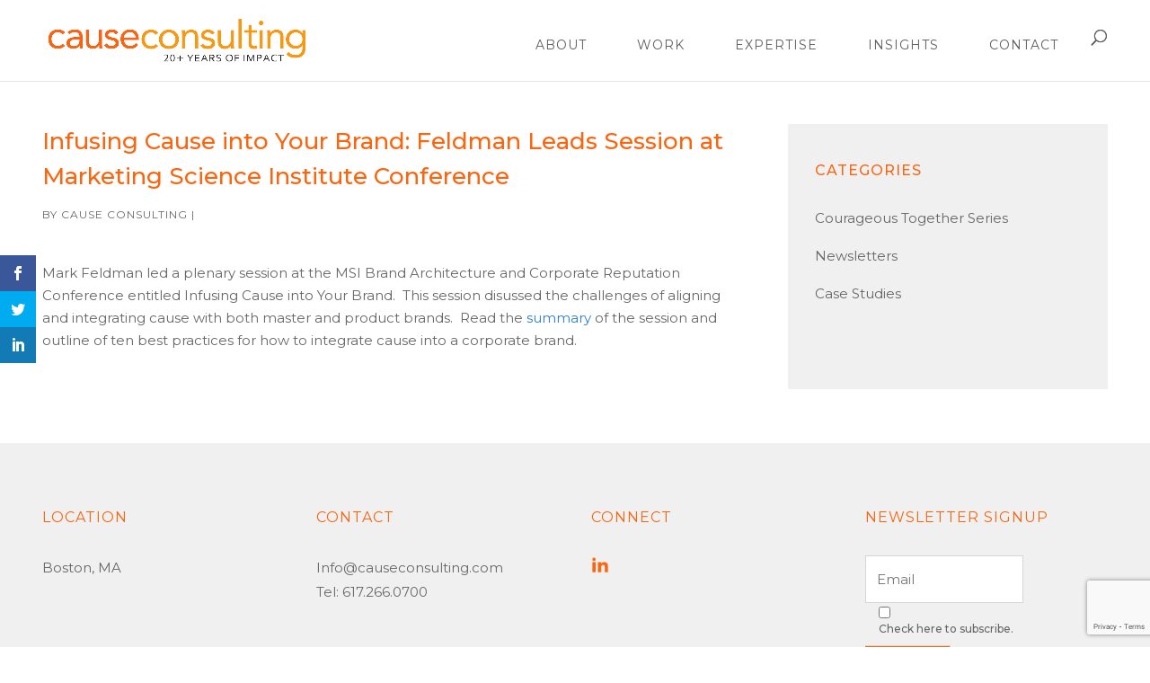

--- FILE ---
content_type: text/html; charset=utf-8
request_url: https://www.google.com/recaptcha/api2/anchor?ar=1&k=6LccwLoUAAAAAFO6dsO-dzBSiI-EYOcwGnDO0Elz&co=aHR0cHM6Ly9jYXVzZWNvbnN1bHRpbmcuY29tOjQ0Mw..&hl=en&v=TkacYOdEJbdB_JjX802TMer9&size=invisible&anchor-ms=20000&execute-ms=15000&cb=x45t6nt27a0l
body_size: 44929
content:
<!DOCTYPE HTML><html dir="ltr" lang="en"><head><meta http-equiv="Content-Type" content="text/html; charset=UTF-8">
<meta http-equiv="X-UA-Compatible" content="IE=edge">
<title>reCAPTCHA</title>
<style type="text/css">
/* cyrillic-ext */
@font-face {
  font-family: 'Roboto';
  font-style: normal;
  font-weight: 400;
  src: url(//fonts.gstatic.com/s/roboto/v18/KFOmCnqEu92Fr1Mu72xKKTU1Kvnz.woff2) format('woff2');
  unicode-range: U+0460-052F, U+1C80-1C8A, U+20B4, U+2DE0-2DFF, U+A640-A69F, U+FE2E-FE2F;
}
/* cyrillic */
@font-face {
  font-family: 'Roboto';
  font-style: normal;
  font-weight: 400;
  src: url(//fonts.gstatic.com/s/roboto/v18/KFOmCnqEu92Fr1Mu5mxKKTU1Kvnz.woff2) format('woff2');
  unicode-range: U+0301, U+0400-045F, U+0490-0491, U+04B0-04B1, U+2116;
}
/* greek-ext */
@font-face {
  font-family: 'Roboto';
  font-style: normal;
  font-weight: 400;
  src: url(//fonts.gstatic.com/s/roboto/v18/KFOmCnqEu92Fr1Mu7mxKKTU1Kvnz.woff2) format('woff2');
  unicode-range: U+1F00-1FFF;
}
/* greek */
@font-face {
  font-family: 'Roboto';
  font-style: normal;
  font-weight: 400;
  src: url(//fonts.gstatic.com/s/roboto/v18/KFOmCnqEu92Fr1Mu4WxKKTU1Kvnz.woff2) format('woff2');
  unicode-range: U+0370-0377, U+037A-037F, U+0384-038A, U+038C, U+038E-03A1, U+03A3-03FF;
}
/* vietnamese */
@font-face {
  font-family: 'Roboto';
  font-style: normal;
  font-weight: 400;
  src: url(//fonts.gstatic.com/s/roboto/v18/KFOmCnqEu92Fr1Mu7WxKKTU1Kvnz.woff2) format('woff2');
  unicode-range: U+0102-0103, U+0110-0111, U+0128-0129, U+0168-0169, U+01A0-01A1, U+01AF-01B0, U+0300-0301, U+0303-0304, U+0308-0309, U+0323, U+0329, U+1EA0-1EF9, U+20AB;
}
/* latin-ext */
@font-face {
  font-family: 'Roboto';
  font-style: normal;
  font-weight: 400;
  src: url(//fonts.gstatic.com/s/roboto/v18/KFOmCnqEu92Fr1Mu7GxKKTU1Kvnz.woff2) format('woff2');
  unicode-range: U+0100-02BA, U+02BD-02C5, U+02C7-02CC, U+02CE-02D7, U+02DD-02FF, U+0304, U+0308, U+0329, U+1D00-1DBF, U+1E00-1E9F, U+1EF2-1EFF, U+2020, U+20A0-20AB, U+20AD-20C0, U+2113, U+2C60-2C7F, U+A720-A7FF;
}
/* latin */
@font-face {
  font-family: 'Roboto';
  font-style: normal;
  font-weight: 400;
  src: url(//fonts.gstatic.com/s/roboto/v18/KFOmCnqEu92Fr1Mu4mxKKTU1Kg.woff2) format('woff2');
  unicode-range: U+0000-00FF, U+0131, U+0152-0153, U+02BB-02BC, U+02C6, U+02DA, U+02DC, U+0304, U+0308, U+0329, U+2000-206F, U+20AC, U+2122, U+2191, U+2193, U+2212, U+2215, U+FEFF, U+FFFD;
}
/* cyrillic-ext */
@font-face {
  font-family: 'Roboto';
  font-style: normal;
  font-weight: 500;
  src: url(//fonts.gstatic.com/s/roboto/v18/KFOlCnqEu92Fr1MmEU9fCRc4AMP6lbBP.woff2) format('woff2');
  unicode-range: U+0460-052F, U+1C80-1C8A, U+20B4, U+2DE0-2DFF, U+A640-A69F, U+FE2E-FE2F;
}
/* cyrillic */
@font-face {
  font-family: 'Roboto';
  font-style: normal;
  font-weight: 500;
  src: url(//fonts.gstatic.com/s/roboto/v18/KFOlCnqEu92Fr1MmEU9fABc4AMP6lbBP.woff2) format('woff2');
  unicode-range: U+0301, U+0400-045F, U+0490-0491, U+04B0-04B1, U+2116;
}
/* greek-ext */
@font-face {
  font-family: 'Roboto';
  font-style: normal;
  font-weight: 500;
  src: url(//fonts.gstatic.com/s/roboto/v18/KFOlCnqEu92Fr1MmEU9fCBc4AMP6lbBP.woff2) format('woff2');
  unicode-range: U+1F00-1FFF;
}
/* greek */
@font-face {
  font-family: 'Roboto';
  font-style: normal;
  font-weight: 500;
  src: url(//fonts.gstatic.com/s/roboto/v18/KFOlCnqEu92Fr1MmEU9fBxc4AMP6lbBP.woff2) format('woff2');
  unicode-range: U+0370-0377, U+037A-037F, U+0384-038A, U+038C, U+038E-03A1, U+03A3-03FF;
}
/* vietnamese */
@font-face {
  font-family: 'Roboto';
  font-style: normal;
  font-weight: 500;
  src: url(//fonts.gstatic.com/s/roboto/v18/KFOlCnqEu92Fr1MmEU9fCxc4AMP6lbBP.woff2) format('woff2');
  unicode-range: U+0102-0103, U+0110-0111, U+0128-0129, U+0168-0169, U+01A0-01A1, U+01AF-01B0, U+0300-0301, U+0303-0304, U+0308-0309, U+0323, U+0329, U+1EA0-1EF9, U+20AB;
}
/* latin-ext */
@font-face {
  font-family: 'Roboto';
  font-style: normal;
  font-weight: 500;
  src: url(//fonts.gstatic.com/s/roboto/v18/KFOlCnqEu92Fr1MmEU9fChc4AMP6lbBP.woff2) format('woff2');
  unicode-range: U+0100-02BA, U+02BD-02C5, U+02C7-02CC, U+02CE-02D7, U+02DD-02FF, U+0304, U+0308, U+0329, U+1D00-1DBF, U+1E00-1E9F, U+1EF2-1EFF, U+2020, U+20A0-20AB, U+20AD-20C0, U+2113, U+2C60-2C7F, U+A720-A7FF;
}
/* latin */
@font-face {
  font-family: 'Roboto';
  font-style: normal;
  font-weight: 500;
  src: url(//fonts.gstatic.com/s/roboto/v18/KFOlCnqEu92Fr1MmEU9fBBc4AMP6lQ.woff2) format('woff2');
  unicode-range: U+0000-00FF, U+0131, U+0152-0153, U+02BB-02BC, U+02C6, U+02DA, U+02DC, U+0304, U+0308, U+0329, U+2000-206F, U+20AC, U+2122, U+2191, U+2193, U+2212, U+2215, U+FEFF, U+FFFD;
}
/* cyrillic-ext */
@font-face {
  font-family: 'Roboto';
  font-style: normal;
  font-weight: 900;
  src: url(//fonts.gstatic.com/s/roboto/v18/KFOlCnqEu92Fr1MmYUtfCRc4AMP6lbBP.woff2) format('woff2');
  unicode-range: U+0460-052F, U+1C80-1C8A, U+20B4, U+2DE0-2DFF, U+A640-A69F, U+FE2E-FE2F;
}
/* cyrillic */
@font-face {
  font-family: 'Roboto';
  font-style: normal;
  font-weight: 900;
  src: url(//fonts.gstatic.com/s/roboto/v18/KFOlCnqEu92Fr1MmYUtfABc4AMP6lbBP.woff2) format('woff2');
  unicode-range: U+0301, U+0400-045F, U+0490-0491, U+04B0-04B1, U+2116;
}
/* greek-ext */
@font-face {
  font-family: 'Roboto';
  font-style: normal;
  font-weight: 900;
  src: url(//fonts.gstatic.com/s/roboto/v18/KFOlCnqEu92Fr1MmYUtfCBc4AMP6lbBP.woff2) format('woff2');
  unicode-range: U+1F00-1FFF;
}
/* greek */
@font-face {
  font-family: 'Roboto';
  font-style: normal;
  font-weight: 900;
  src: url(//fonts.gstatic.com/s/roboto/v18/KFOlCnqEu92Fr1MmYUtfBxc4AMP6lbBP.woff2) format('woff2');
  unicode-range: U+0370-0377, U+037A-037F, U+0384-038A, U+038C, U+038E-03A1, U+03A3-03FF;
}
/* vietnamese */
@font-face {
  font-family: 'Roboto';
  font-style: normal;
  font-weight: 900;
  src: url(//fonts.gstatic.com/s/roboto/v18/KFOlCnqEu92Fr1MmYUtfCxc4AMP6lbBP.woff2) format('woff2');
  unicode-range: U+0102-0103, U+0110-0111, U+0128-0129, U+0168-0169, U+01A0-01A1, U+01AF-01B0, U+0300-0301, U+0303-0304, U+0308-0309, U+0323, U+0329, U+1EA0-1EF9, U+20AB;
}
/* latin-ext */
@font-face {
  font-family: 'Roboto';
  font-style: normal;
  font-weight: 900;
  src: url(//fonts.gstatic.com/s/roboto/v18/KFOlCnqEu92Fr1MmYUtfChc4AMP6lbBP.woff2) format('woff2');
  unicode-range: U+0100-02BA, U+02BD-02C5, U+02C7-02CC, U+02CE-02D7, U+02DD-02FF, U+0304, U+0308, U+0329, U+1D00-1DBF, U+1E00-1E9F, U+1EF2-1EFF, U+2020, U+20A0-20AB, U+20AD-20C0, U+2113, U+2C60-2C7F, U+A720-A7FF;
}
/* latin */
@font-face {
  font-family: 'Roboto';
  font-style: normal;
  font-weight: 900;
  src: url(//fonts.gstatic.com/s/roboto/v18/KFOlCnqEu92Fr1MmYUtfBBc4AMP6lQ.woff2) format('woff2');
  unicode-range: U+0000-00FF, U+0131, U+0152-0153, U+02BB-02BC, U+02C6, U+02DA, U+02DC, U+0304, U+0308, U+0329, U+2000-206F, U+20AC, U+2122, U+2191, U+2193, U+2212, U+2215, U+FEFF, U+FFFD;
}

</style>
<link rel="stylesheet" type="text/css" href="https://www.gstatic.com/recaptcha/releases/TkacYOdEJbdB_JjX802TMer9/styles__ltr.css">
<script nonce="BT9EusUZRsHwF6CS9HwBLA" type="text/javascript">window['__recaptcha_api'] = 'https://www.google.com/recaptcha/api2/';</script>
<script type="text/javascript" src="https://www.gstatic.com/recaptcha/releases/TkacYOdEJbdB_JjX802TMer9/recaptcha__en.js" nonce="BT9EusUZRsHwF6CS9HwBLA">
      
    </script></head>
<body><div id="rc-anchor-alert" class="rc-anchor-alert"></div>
<input type="hidden" id="recaptcha-token" value="[base64]">
<script type="text/javascript" nonce="BT9EusUZRsHwF6CS9HwBLA">
      recaptcha.anchor.Main.init("[\x22ainput\x22,[\x22bgdata\x22,\x22\x22,\[base64]/SFtmKytdPWc6KGc8MjA0OD9IW2YrK109Zz4+NnwxOTI6KChnJjY0NTEyKT09NTUyOTYmJnYrMTxMLmxlbmd0aCYmKEwuY2hhckNvZGVBdCh2KzEpJjY0NTEyKT09NTYzMjA/[base64]/[base64]/[base64]/[base64]/[base64]/[base64]/[base64]/[base64]/[base64]/[base64]/[base64]/[base64]/[base64]\\u003d\\u003d\x22,\[base64]\\u003d\\u003d\x22,\x22w7nCkVTClEbDlsOSw7dQY8KrVMONEnHCkQMBw5HCm8OHwoRjw6vDn8KAwoDDvnYqNcOAwprClcKow51FS8O4U3jCiMO+IwLDr8KWf8K0c0dwZm1Aw54OY3pURsOZfsK/w7DCvsKVw5YpX8KLQcKOAyJfF8Kmw4zDuWbDq0HCvn3CrmpgKMKKZsOew69Zw40pwrxRICnCpsKwaQfDvMKQasKuw49fw7htDMKew4HCvsOdwpzDigHDqMKMw5LCscKKcn/[base64]/[base64]/Cs8Oxw4rCqg/[base64]/Cu8OxVjEDw5jCgMOBw7HDmSwyKhlgw7fDk8OKFFPDkGHDsMO8W2fCrcO7WMKGwqvDssORw5/CksKkwoNjw4MrwoNAw4zDiFPCiWDDkXTDrcKZw5XDszB1wptpd8KzBMOKQsOfwrXCosKKSMKWwq5zH15VA8KWGcO3w5hewpBQe8KWwpA8TgZ0w6hZYMK6wrkIw5PDgEBiRELCq8Ovw7TClcOEKRvCqMOKw4gQwpErw5huD8OiMmd5HMOsQMKCIMOqCzrCvlcPw4/[base64]/Coz/Co8KSAV4Bw6/DnsK+CEPCmsKqw7EjD2HDjl7CnMKjwrPCtSdwwpvCgirCksOZw44mwrUxw4rDugsoI8Kjw5PDv0AgOMKeTcKgeybDssKafgTCkcKxw4YdwrwjDjXCr8OnwogPbcOlwqE/OMOgG8OYBMOeFR5Cw70wwrd/w7bDl07DtgnDocOpwq/[base64]/AQPCgSPCu8KewolNw7vCjMOqwozCrAnCh8KfwofCvxh3w77CogvCkcOUCFYbWj3Ds8OjJXrDmsKFw6QMw6/CqBkSw5wjwr3CsCXCoMKlw7vChsOUQ8OAFcOdd8OXNcKCwphkYsOLwpnDk2c5DMOOH8OYO8OWO8O7Xg3CgsKlw6IGVkbDlijDjsOPw4vDiQQMwqNhwpTDhR3CoXtZwqDDuMKDw7XDhnN/w7tHH8KXMcODwpBEUsKNAVoPw4zDngHDlMKHwoEKBsKOGAg0wqApwrwgJTLDkjw2w6oVw7JPw6/ChXvCjmFmw7zDrj8II1jCq1liwoTCiGzDpEXDncKHbUA4w6fCryrDpxfDjMKKw7nCoMKJw5xVwrVkAgTDlWtLw6jCgsKGLsK2woPCtcKLwpMMCcOuDsKEwoNgw70JfjUJWDnDvsOIw7PDvS/CskjDnWLDq0Q5cFE+aSnCjsKJQGodw4HCncKNwoN9CMOJwqJ7WQLCmmsUwo/CgMOzw7bDikchSDXCtl9Qwps0L8OjwrHCgw/[base64]/[base64]/w79fw63DmWUdw50cSSjChcKUwoNPw6DCvcOGbVwlwqTDh8Kow5tuIMOZw45+w5XCu8Oawq4Wwodkw6LCtMOBalvDjR7Ch8O7YFgNwoRnK2bDkMK4NsK7w6smw4hPw4PCicKewoVWwrLCjcO6w4XCt2xTSzLCo8Kaw6/DlUxsw7YowqDCsHs+w6jCpw/DvMOkw7Z9w7PDnMOWwpE0ecO8OcOzwqjDjMKTw7A2TVAuwotew4PCg3nCuTobHglVCi/CucKRb8OmwpRnB8KSTMKVTC5TXsOGKQcrwqJ6w5cwTsK1ScOUwqfCp3fCkxMYBsKWwrvDjTssa8K9KsOUan8mw5/Dv8ODMHvDp8Oaw5Y+WR/DvcKew4NMXcKsZDDDu31Yw5F5wpnCnMKFVsOpw7LDucK+wrPCmi97w4bCvMOrDyrCn8KQw59CecOADzEVf8KKdMKvw7rDk0A8OcOsasOowp7CkV/CosKPZ8KWDl7CnsKOeMOGw5cfBHsANMKNZMOBw7DCpMOwwqpLZcO2RMOcw65Yw6bDqsKcB1TDrhM/wpFSMXFtw4LDsTnCocOjSnBLw5osOlXDn8OwwoTCicObwrrCm8Oywr7DlnULwpLCpVnCmsKCwpMZTS3DgMOYwrrDusO8w6Fdw5LDo08NTGPDlQ3DulE4dX3DoidewrzCpAsBMMOkBl5EVMKDwovDpsO5w7HDnm8/QMKgIcOqOMOGw7dwNsKCKsOpwrvDmWbCisORwrJ0wrLChx09JFTCiMOPwodUBElww5Riw7cWEcKPw7TChTkUwrggbTzDjsKRwq9Jw4XDjMOEW8KHeXVmcQ8jYMOyw5/CocKKbSZ7w4knw5jDjsO8w7EswqvDhSMkwpLCriPCsxbCksO9wptXwo/Cn8OKw6wNw6fDmcKaw77DncOpEMOQdmTCrnlwwp/[base64]/CnmQIw4gzwpzDn8ObIsK9w63DlsKtDlnCgMO6Q8K+wrNgwrTDucKmF3nDqUgww6TCkmYtRcO6S2pLw6rCjMO2w47DvMKGH3jCiGYiJ8ONV8KuZMO0w6dOIB/DmsO8w7TCuMOmwrHDhcKtw65cIsKMwofCgsOHYA7DpsKQf8Oaw4RDwrXChMKowrt/NMORQ8Kewr0Xw6vCm8KmaibCosK8w7jDgUQAwowZeMK+wrpjc2rDn8KyOnBJw4bCsX58wrjDmmzClhvDqiTCq2NWwr3DuMKkwrPCkcOZwo0CaMOCS8OZR8K+L2/CpcOkIjh5w5fDgGxaw7kEGypfJkgNwqHCrcOiwpTCp8KXwoBVwoYMOAZswrZMTk7CjsOAworDq8Kow5XDihrDrnkgw7DCvcOwO8OZfz/[base64]/[base64]/DuXweKcOQwqnDjVJ+w7odPMOowq3CuMOUw69ZDMKWfgY+wp/DnsOERMKtfsOZCMKWwr4kw4PDnngnw4VHDgM4w4LDtcO5wo7Ck2ZOZMOsw6LDtcOie8OBAcOFSjQlw45uw5PClMKkw6rChMOpfMOUw4YYwqwWe8KmwoLCl2ccUcKBKMK1wrY/EivDok/CtwrDiwrCssOmw5FYw6zCsMOMw6t9TzHCpX7Coigyw5lad0/CrAzCtsOhw755IHYLw5LCrsKDw6TDs8KiECpbw48hwrF/[base64]/CrXkTwpHDiBnCisOuw5UNGETDvTZrwo1fwpAgEsOkaMOdwo8kw6FTw79Swrl3flDDgHPCmAfDhHZ5w5PDncOmRMO/w4PDm8OMwqXDjsKqwqrDk8Kaw4bDj8OHCDV4T20qwojCnDpIdsKfFMO/KsOZwr09wr7Dvnltw7IXw4d4w41eWWx2w7MyCysTJMKZNcOhDU0uwqXDhMOOw7HDpDpOb8OCdmPCr8O9KcKVA1vCmsOuw5kifsOwEMKew7wtMMOgacKewrIAw6t/w63DmMOIw4LDiC7DmcO0wo5QIMKKY8KaXcKwEGHCn8OiEzt0Q1QBw61Bw63Dk8OKwoUawp/CjhkywqjCicOfwpLClMOHwrDCgMOxPMKMDMOqF2A4DMOMNcKfK8KTw7svw7IjTSJ3dsKaw5QTbMOUw6fDo8Oww5YBGh/[base64]/[base64]/KFjCpMOgbxfCgFXDh1/CrhPCpMO6w4A8wrvCmFtlUFDDjMOMT8KYwr9TcmDCi8K4SCYTwod5OD0UNmoxw4zDocOlwol7woDCiMONAMKbL8KhNw7DjsK/OMKeIcOMw7hFdSfCgcOOHMObAsK3wr9HNStawpnDrxMPPcOOwojDtMKiwoxXw4XDgDd8IT9XMMKAD8KdwqA/wpxwJsKcPUhWwp/Cn0HDkFHCnMOiw4HCicKIwr05w7prSsOgwoDCtsO4e3/Dr2tAwrXDtwxWw7coDcOyEMKDdQxWwoQqT8OawpTDqcKqccOGecK8wqNUR3/CuMKmfsK9ZsKiEkwMwrMbw5EvGcKkwp/CsMO7w7lkDMKMNgc/w4hIw7vCllrDmsKlw7AKwo7Du8KVAsKcD8KtbwxJwox+BRPDuMKcL2NJw57CmMKFb8ONIzbDslzCsyYkT8KmEMK5T8O7EsOtd8OnBMKBw6nCoh3Dsl7DssKASRzCox3CncKcf8KDwr/Do8Ocw7FMw5nCj0UKM17Ct8Kxw5jDuxHDsMOiwpA5BMK9DsOLZsObw7tPw63Dlm/[base64]/EkfDlXnCt8KrHClqwpILwospwqjDgMOhw65ZAMKOwqQqwp8RwrTDpxrDmVjCmsKNw5DCrn/CgcOCwpDCiwvCvsOHSMK1bg7DhhHCsQPCt8OEEAVWwrbDpMO4w65keDVcwqvDnyLDhcODVSHCvcOGw4LCk8K2wozDkcKJwpsTwr/ConvClAHCvkLDv8KCMxDCiMKNGsOsUsOcGFkvw77Cl0XDki9Uw4fCqsOWwrBRd8KAOjdtIMKJw5UWwpfCuMONAcKjJ0lLw7rCqT7Dg3oIdxzDjsOJwoNRw6dSwrbCpynCt8O/PsOHwqAjLsOUDMKyw6fDgm4hZ8KDTEbCgTbDqjRqc8Osw6bDgm4iasKVwrJOKcO5TRfCp8KZJ8KkU8OCOwPCocOfN8K8FS00PTfDmsKCBcKwwqtbNWZQw6cLdcKdw4HDjsK1L8KPw7MHYnTDrUrCn3BTNcKXJcO4w6PDlQ/DgsKiKsOYAVnCvcOsB0c0Vz/CgDbCj8Ovw6/DryPDmF55w510e0cVDFlLWsK9wrfDtjPCpDXCsMO6w60twoxbwpUYaMKfY8K1w71fOGIbYmPDkmw3WMOVwoJxwrnCjMOndMKZwpbCgMKRwozClsOsO8KHwqhgf8OJwpnClMOYwrbDrsOrw5c3EsKMUsOJw4/DrcKzw5xaw5bDvMOrWDIMPQFgw4RaYVxKw503w7cIRVbDmMKDw5FtwoNxfTjCgMOwShPCnz4CwrLCosKPLzLDrwZVwqzCv8KJw4PDkcKqwr9UwoRfMhoOJcOaw5vDpzLCu2hXew/[base64]/wrvCgU1nJWlaJS9UPWjCvMKwGyMUfwzDjWjDsDXDp8OMMX9DOWgLQMKcwqbDjmcOHQI3wpHCtsO4EMKvw7U8YsO6O240IBXCgMKQEDrCpTt9YcKKw5LCscKPEsKrKcODIQPDh8OEwrfDkCbCtEZDT8KtwonDmMO9w51Bw6kuw5vCmk/DtDpdK8OLwovCscK7KBl3ZcOtw65Twq3DqVPCl8KmShsVw7U/w7NIF8KcaiwUZcOoecOkw7PCvx1Tw65qwoXDuzk7wop/[base64]/ChgkJS8OwwrIgHGAUM8KNQsOywqzDlMKdw7vDr8Kyw7RzwrbCpcO+RMKdD8ODTBfCi8Oowr9sw6IQwpw3RAPCmxnCljh6EcOCF2rDpMKHKMKVbm/CnMOlMsOKRH7DuMOvaiXDtR/DrcOkSsKzJjrDhcK8ZCkyTWpjcsKMOik6w5tOfcKJw7BDw7TCsl8Kwr/CqMKEw4HDpsK0N8KDUSQkYRwnWnzDg8ODARgLKsKaK0LCtsKxwqHDo2obwrzCpMO4HncZwpMfKcOMIcKaRTXCtMKZwq5vH0fDicOsMMK/w5cdwpbDlBHCsw7DlxsOw6QTwrvDnMOPwpMXJmzDscObwqjDuxN7wrjDgMK3HMKKw7bDqBfDkMOEwo/Cr8KnwozDp8OCwrjClnrCj8OCw4NNOx4UwojCqMKXw5rDmRcgMDPCoSZFYcK4JMOsw47Ci8KIwodww7gRJ8O0KA/CribCt3zCo8OJZ8Ouw4F9a8O+HMOgwqbDrsOvGMOKGcKVw7jCuBgHBsKsYBzCvhnDqlTDllExw7IPGHTDgsKDwpfCv8K4IsKTAMKbZsKNP8OhGmZRw6kNQRIGwoLCocOqIgDDrsKoKsOgwockwpUwXsOLwpzDu8KhKcOvMiDDjsK/Bw1Ra2/Cu0o4wqsCwqXDhsOBfMKlRMKkwohwwpZKHU1eGlXDqsOnwqDCscKQUxsYEcOVC3suw60kQldzH8KUcsO3EFXCmGTCii1FwpbCmm/[base64]/[base64]/CscO8w5FRwpg5w7bCh0zDrsKywpFvwrdewoQSwr4oZn3Cm8OlwqAtHMKza8OxwoZxcihaERgsL8KDw5k4w6nDk1Axw6TDi14bIcKlfMKxLcKkbsKdwrFLC8OXwpkswqPDiwx9woIYDMKOw5M+Dyl6wpFmHSrDgDVAwqBkccO3w7/ClMKZOjBAw4xuUR3Du0rDrsKEw4ETwoNnw5fDqnTCrsOIwoXDicOQUz5Qw53CikrDpsOqdW7DocOpJsOwwq/[base64]/w6h/[base64]/ChMO+w4dYWBXCtsKPwqXCssOWwrfDrMOVwr1VQsKEIzJUwpLCmcOCaw7DtH0vc8KOBWfDo8KNwqZHFMOhwoFiw53DhsOVSBYVw6jCucKjNmZvw47Dhi7DiVHDs8O/AcOnBQU4w7PDgnHDhRbDqR5gw4AXGMOfwq7DhjNlwq5Cwq4rS8KxwrAyBQLDjgDDisKAwrxzAMK1w6lsw4Vnwq1jw5hYwp0Xw5jCj8K9Cl3DkVJIw64Qwp3Dsl/DtXB2w7sAwoJVw6wywq7DrzsbR8Kdd8OXwrLCjMOEw6pLwqfDlsO2wo3DpiQiwqt9wrzDtX/DoyzDhEDCniPCvsOsw5bDt8OraUQWwpkJwqnDrUzCrMKWw6PDmh9qfmzDrsK+G3gHA8OfOC4ew5vDlT/DjcOaD2XDv8K/I8Opw7fDicO4w5HDo8KWwo3CpnISwqsNKcKLw5w7wrImwpnCvDfCk8OHWj/DsMKTRHHDgcOMYHJlFcONSMKvwqrCocOrw7HChmEcN0nDtMKswrs6wprDllzCscKGw5DDosOvwoM+w6TDrMK+AyHDmSp1IQbDrgd1w5VvOHzDmhPCksOtVWTDh8OawpNGM318DcO9dsKnw6nDpMOMwqvCnkVeU0zCtcOWHcKtwrAdeyXCi8K2wp/[base64]/CmFsLRcK/[base64]/w77Cr1R6wr3DgzJew4fDrMOwwqfChmVGwr/[base64]/DhzvCp1zCqnHDnQPDtDDCscOBwopAasOnF30PC8KdU8KAMhNHKCbCsTXDjsO8w6TCsjZMwqlrFFQVwpUPwo5zw73Ct2LChH9/w7E4Q0fCu8Kfw6bCtcOcPglAf8KmQWA0wr81WsKdWMKuZ8Kqw6kmwpvDs8KuwohWw4tUHcK7w5PCtGDDjRlnw7rCtsOoEMKfwpxELHvCjxnCjcKxHcONJsKgbjDCgU8dGcKEwr7Dp8OAwp4Sw7TClsOnecONY3U+JsKaBQpDaFXCs8K/[base64]/DvWnDl8OQfcOcOcKEwqd5L8OIKMOVw6kaw58jBUlIe8OZWm3CrsK+wrbDtcKIw6bCssK2HMKOVcKUe8O5OMOUwq5Jwp3Cj3TCu1l1bVvDtsKTbW/DmCIidn3Dk0krwoAIBsKLZlTChyJ8w6IxwobCvkLDqcOLw6xrwqkKw58aSSvDscOQwqFxWl94wqjCiSrCuMKlLsK2d8OvwrvDkzJQJVZ+KhvCi0TDtjXDqW/DllIrJSI5bMKbL2bCim/Cq2nDuMKYw7fDosKiGcOhwoNLNMOGNsKGwqDDgEbCtQ5jF8KFwqYWPSZXGSRROMOJWzfDi8Oxw7Zkw5JHw6YcLiPDqHjCicOBwpbDqmg2w7XDiUdnw67CjALDjSp9AR/[base64]/[base64]/DshbDjmjCp8KGw6/Dl2jDh8OzZ8KvecK3GDUEwpI8BVcjwqwLwqrDicOWwrdrb3LDnMO9w5HCvGHDscONwo4RfsOiwqdUAsOqSxTCiylowotVRljDuArCmyrCi8OsdcKnW3HDhMOPw6/DlEZ0w63Cv8O6wrzClsOXV8K3J31fO8KHw7t6LWbCulfCu1/DrMOpJXYUwrVwWDFnecKmwqvCvMOcaE/Ctw4jWy4iJX3Cn3wYNB7DmAnDtAhTAUXCk8O+wr3DsMKKwrvCqGUaw4TCusKDwpUeIsOrVcKkw5cfw4RWw6DDhMOpwppyL112UcK3WAIvw6J7wr5MZQFwQQ/DpUjCu8OUwqQ4IGgIwrbCqsOdw7cZw7TCgMOnwqgbQ8KUVF7Djk4jf3XCglrCp8Ovwq8twqhNYws2wprCjQpecW93WsOXw67DrxjDr8OkJsOJVit/fybCpRjCrsOvwqPCpjLCjMK6OcKiw78Ow4fDvsORw5ZkLsOpPsOpw6TCqwlVDQHCnRDCi1nDpMK7YMOZLi8bw752BVHCqsKYLsKew7QIwpENw7UpwrfDm8KWwpvCpGcOB0zDjcOgw6XDr8O6wo3DkQR4wrpWw5nDs1jCg8O6fsK/[base64]/CuMOoEsKVw6fCmmfDhMOfacO5PArDm0AfwqNRwpBxUsOJwq/CuBF5wq5QFTZjwpvCkknChMK8csOWw4jCqg4rVn3DpztMbFLDulZyw6ApXMOAwqtMa8KewppLw681A8OrWsKJwqbDocKJwp9QOF/DjwLCk2cFBlonw7xNwozCl8KRwqc7L8O4wpDClx/CvCTDqETCk8KuwqJzw5jDm8OYMcOBbcKOwq8kwqUNJRXDt8Oxwp7CiMKXMHrDjMKOwozDgG0/w64dw5ECw5FKAXAXwpvDiMKQSDpswpxNX2x2HMKhUMOpwoEQfU/DicOCfmvCnGE1N8OhCHHCjcOvJsKcSRhKHVXDvsKXb2dMw57Dog3DkMOJPBrDhMKZFWFJwpddwpMSw68Ew4RhfcOsIR7DhMKZNMKcC0BtwqrDv1XCusOiw5djw7IEUcO/[base64]/Dm8KDbgR2w719ScKqGGbDs8KaWHrDl0k8UMKzNcKdb8Kmw4dew7sLw4p+w5drBQAhci3Dq1AQwprDvsKnfDPDkzTDgMOcwrROwp3DgnHDn8ODEsKGEDYlJMOzbcKFMhvDt0jDpHwUYsORw7jDt8OTwp/DrzXCq8Ojw7rDuRvCsSRDwqMLw5pTwotSw5zDm8K3w4bCiMOBwrIyYDBzLXrCssKxwplUasOWfXk6wqciwqLDvsO2w5EDw5RawrHCm8O+w5rDnMOsw4U/BE7Dh0/[base64]/DssKkcsKewoY3worCs8OvwpBCwqXCoMKhdcKbw7sMQMK/WwRnwqDDhcKJw6VwC2fDrB3CoRIQJydgw6nDhsOHw5rCvsOvXcOUw5fCiUgkaMO/[base64]/H8KHZkTCgD5Lwq3CicOEJcKXwrXChAnDjcK1KWnClCPDlcKkCMOcd8K6wp/DscKhfMOiwoPCqcOyw5vCqkPCssOyHXQMfEDCoxUkwo5Kw6QrwpLChyZ1a8KVIMOtK8OPw5YIBcOMw6fChMKLHUXDuMO1w5JFMsKCJxVzwp5iKcOkZC5EWnkjw4wbZRxUUsKTScO3asO0wozDvsKqw5Vmw4QEb8OEwoVfZWs2wpjDkHc4G8OackUQwp7DqsKIw4RHw4/Cg8OoUsO1w63DgDjDl8OgbsOjwqnDkU7CmxzCg8OZwpE8wpTDrFfDtsOUXMOMPWXDlsO/[base64]/DnMKhM8KCwq3CqxE3w5fDq8K3ewlCwrEJbMKFw5d7w5HDvAXDmXnDsHPDjVkuw7trPzvCgkbDpMKqw6FkeW/[base64]/DvXEhTD3DgA0FIMO0YMKdccO7wo/DqcK0FRsdAsKxIz3DpcKlwrxGPV88dMK3JTdww6vCksKncsOyCsOew5bCmMOCHMKWa8Kbw67CvsOfwrV2w73CpFQWagB/XsKIXcKfMl3DlcK7w4d8AXwww73Cl8O8bcKQMkTCnsOOQVt6wrMtVsKzLcK/wroBw4cgK8Otw5B3wpERwqnDmcOMCmwaJMOdOSrDpF3Cr8Ojwq1Ywpk/wqsdw6jCrcO/w6/CnFfDhyvDi8K5d8KDG0p+VVnDtzbDo8K4Tn9QaW1zH1nDthdZaXs0w7XCtcOcGMKgDAY9w4HDlGvDuQ3CpsOqw7DCligoTMO2wpBUTsKtQFDCjhTCs8OcwoNlwrXCs2/[base64]/[base64]/DhsK5FRJyTyzDpcO/wp9Nd8OCw6jDm25QwpnDnETCp8O0O8OPwrs5GBJsdS5fwoQfWFfCi8OQF8OsdMKSY8KcwrLDn8OmT1ZINzPCi8OkdFzCnlfDgAg+w5hLFcOTwpsFwprCtU9nw4bDqcKYwrNVP8KNwp/CsXrDlMKYw5VULSsNwrHCq8Olw6fCtT8wVGYSPGbCqMK0wpzCpcOPwoJuw6cnw5nDnsOlw7ZSYx7CnzjDnWJzDHDCv8KrYcKvFR1Pw6HDrGMQbQrCnsKQwpwwYcOSdyhJIUpgwpVlwqjCj8OMw7HDpjwyw5XDu8OIw5rDqSpyAHJewo/CkzJRwooYTMKKBsOyAgx/wqbCncOzCwcwbCTCr8KDXALClsOVUh5pfBg/[base64]/DkcK9w47CvMKawrLDi8OQU8KVTwrDkTHCjMOkWsOKwoovb3lBESPDmTUcdT7Chgl+w7gbUldPNMKuwp/DpcOewrfCpGjDsHvCgmFec8OFYsKrwr5cJ0TCj11Gw51rwoPCqzJXwqvCkybDrHIeZCzDhAvDqhUlw7IuZcKxE8KMBkTDo8OPwrrCnsKMwq/DiMOzBMOxSsKIwpxGwrnDnsKCwoA3w6bDtsKLIiXCrTEbw5DDijLCokrChMOuwpMKwrXDrVDCilhfdMOyw5/[base64]/DcKNw7EARsO5wqdaccKpwqbCr04QQHMtEisvMMKuw4rDjMKBaMKzw6dIw67ChBDDiTdfw7vCk37CtMKiwr1AwqnDhBbDq1UlwoRjw5rDjBpwwpx+w7nCv23CnxFbMURQZCZXwqrDkMOTFMKoISYTPcKkwqTCssO+wrDCuMO/wr8HGwvDtz4Zw7oAaMOBwr/DvRHDi8K5w5RTw4nCl8KBJRfCu8O5wrLDv2MfT3PDkcK4w6FiLGMZbMOMw6fCuMO2PFkbwqDCt8Ocw4bCuMKdwoQyAMO6aMOpw7g3w7zDv2pUSzh3AMOlRiLDrMO+XEVYw5TCusKWw5ZMBR/CvyvCmcOnBsO4Z0PCvydawoIMSGTDqMO6U8KSWWxGecOZMG1VwrAcw7bCmcOHYwPCvFAcw6fCscOGwq01wpDDlsO2wqnDsFnDnQ5KwqbCg8OjwpsFLTdkw4dCw60Rw57CgE91dGPClxjCkxRNJ0YTd8OpSUU8woEuXzR/ZQ/Dtl0Dwr3DnMKcw5wIIw/Dn2M5wrxKw5bCin5KT8KvNgRdwrEhbMOUw7gLw5HCoAQnwrbDocOKIRLDmxnDsn5Owq0+AsKuw5sDwq3Ck8OYw6LChQJmT8KQUcOwHm/CsgPDvcKRw6ZeGsO7w7MaY8Olw7N0wo5IJcKhJ2TDoErCscO/NS8Owoo/FzfCggxqwpjCs8O1Q8KLScOPIMKfw5fDicOMwoN+w7taaTnDtEJQXWN3w51uY8KgwoEqwpDDgANHAsOTOTx4X8Oew5HDoyBVwpVrBH/DlADCmSHCv27DvMKxdsKWwqA7CjVow59hw4d5woZ9cVjCucODbj/Di3pkAcKfw6vCmQVBbVPDujrCicKcwogywoI/[base64]/CpMOhw78df0TCrMOIwrN1b8KFw67Dv3bDnRFIwqN2wo8jwpLCm0Efw7nDsnjDr8ONb1URPi5Sw7nDp1xqw6RkNjlreyRNw7BKw73CrCzDuivCjXNbw4Q1woIbw4FXZ8KIHUfDhXjDs8OvwohFThNvw7/CrzIjSMOPdMKoBMOzORFzIsOvLHUOw6EZwotwRsKQwpzCj8KZT8OJw6zDu39/NUrChijDvsKlakjDo8OCUAB/NMKwwqgsIkDDrlXCpmTDlsKBEyLCmMOQwqUVOhUGPVPDtR3Ct8OgKzJVw5hjOg/DicOtw4Z6w7NqIsK1w40rw4/CqcO4w5dNA2RkCA/Ch8O+TgrDkcO3w6XCh8Kew68aLsO8dnd6UgbDicOJwptTPSzCmMKOw5d7fjM9wqIeBxnDoCXCoBQZw7rCu0XChsK+IMKCw7tiw4MuYh4CHjAiw4fCrSBDw6TDpQnCvzE4XW7CosKxX37CmcK0TcObw4BAwo/CtXk+wpZHw70Fw6fCjsOlKHrDjcKKwqzDgR/DnsKKw43DgsKkA8Kqw5/DhhIPGMOyw45VPG4swq7DpTvCpBolPB3CkjHCgBVFOMO8UAcwwoxIw75pwoDDnCrDvlHDiMOaTC4TYcKue0zDt00Oe0sew5jCs8OnNjRgScKLasKSw74/w43DkMOYw7BMHSc1HVR9O8OsbsK/ecObCVvDs2bDj37CkxleGhkkwrByMHTDs2QCKMOWwq8XNsO1wpZHwrZkw5HClcK3wqXDjQzDiE/ClDpew4RJwpHDuMOFw4TCpSAnwqfDvU/CuMOZw4s+w7LCnn3CtRR5Um0ZZxrCpsKrwpJxwq3DgBDDkMOywpwGw6/DosKdN8K3EMO/CxDCnCkDw6rCo8Ogw5HDpMO2A8KoECAawoshPxnDj8OlwpU/w4nDoCnCoUzDi8OcJcO4w5c9wo9NB23DtUrDqzQUQhDDqiLDs8KYHmnDlUgnwpHClsKWw6DDjVtNw5YSFVfCmTtpw5/DjMORMcO1YiErDEfCvD3CrsOnwqDCkMOuwrPDu8Odwq9Gw6zCtsOmWEMZwp4fw6LCin7DjsOKw7BQfsOww4cSA8Kew7V2w41WBQDDi8ORMMOUacKAwqHDvcOVwpNIUEc7w4TDumxpTFrCtcK0Cy9xw4nDo8O6w6hGQ8OnHz5iQsKlXcOPwr/CnsOsCMKgwpvCtMKrUcKrYcOJfwhpw5I4WyUnEsOEAlpRcl/[base64]/wpg+w7pZTsOSXlY4A8KCB8Kcdhs2w65wOkvChsOUVsKqw63Ckl/DpE3CocO3w7LDpBhzZMOEw7DCq8OpacKVw7Bmwr/[base64]/DoDjDv03DvMKpUD/Cs3bCpsOtJ8Ksw6wJIMKqHj/DncKew5vDv0LDtHzDmVIewr/CkxvDqMOIQsOOUzxqRXfCt8Ktwr9ow696w5pJw5HDi8KQcsK2LsKCwoJUTiQHfcOpVG8ewpcgBmYKwo87w7FxdShDAwxZw6bDnRjDoSvDvMOHwrljw5zChUDCmcOTR0TCpltrwrPDvR55bm7DtQxTwrvDnUUQw5TCnsOXw6fCoDHCuW/DmHxTQEc9w4vCtmIbw5rCnsO8w5jDpVE9wqcmKwvCgRddwqDDu8OCIirCjcOARQnCnTrCosOsw5zCkMO3wrDCu8OsSmDCmsKAZjZuAsOBwqnCnRQPWH5SNcOWGMKURCLDlVTCusKKZH3Cm8KpKMO/esKRwp5hB8OnfsOMFT0pKMKtwrRCX0rDuMOkCsOFEMOLQFnDl8Oaw7zCh8ODdlPDnSkJw6YNw6/Dk8Kow6pRwqprw5PCjMOMwp0Aw7g8w5I/wrHCtcKKwrPCmhXCoMO4ITvDlmHCoUTDuwHCkMKEPMOSGcOAw6jCr8KfJT/CmMOnw5gZQ2/[base64]/woALw6jCo37DpcKAXsKxDUwvK1XCnsOXw7HCosKpwpTCqjfDuW9JwpcYBMKtwrXDqi/Cr8KfbsOZBjzDl8KBd358wqLDkMKjWlHCuw0jwovDv1chC19gBARIwphgYRxtw5vCu1djW23CnFTCgcOYwooww63CisODScOZwpc8wpLCtVFAwq3DmX3CuyRXw6New7RhYMKkaMO7C8KLwrE7w5nDononwr/[base64]/Dv8Kkw7XCp8KywrjCpA5tR2REwpIBw5TCkXspAyzCp1fDl8O8w7rCjTbDhcOpVFDCnsKcHkrDlsO3w5QMXcORw77CuU7Dv8OnEMKdesOMwpDCkUPCi8KkbMO4w57DsQd8w6BTK8OxwrXDmUIKw4EwwoTCsRnDpSoOwpjCkUjDng4pJsKuP0/CmnVkPcK+EntkDcKmGMK5dj/DkjXDo8OrGllUw5ECwp0kF8Knw4zCi8KCTl3CncOUw7Yaw4wlwptLWD7CrsK9wooEwqbCrQvChjvDu8OfBcK6aQ1qQz59wrDDujQTw7DDtsKHwoTCtWduB2HDoMOJXsOZw6NzXG4YCcKQAsOXJglLTnrDn8Oab0Jcw5Fawq0OQ8KPwoLDmsOGSsOGwoA/FcOhwr7CuznDqC5LZlR0GcKvw4UZw4MqYX1PwqDDo2PCuMKlNMOdAWDCssO8wohdw4IVXMKWD0vDp17CvsOswoRISMKJQn0Gw7HCtMO6w5YYw5fDgcKee8OVSQtbwoJDIVNtw41AwqLCmljDlxPCmsOBwr/DksODKyvDvMK8D2pkw7zDuTArwrxiSDFOwpXDrsORwrfDu8KBUMKmw6rCv8OjVsOLU8OOL8KMwpEuTMK4EMK3S8KtFW3DqC/ClDbCsMONYyTCpsK9Jl7Dm8OkCcKFecOHHMOmwq3Dqg3DisOUw5MaNsKoWMOPOX9Rc8OYw7XDq8KNw6ZFw5vCqwjCmcOBYXPDn8K+SkJswpXDtMKiwo8ywqHCsTzCqMOBw6dgwrvCvcKxMcKaw5oSdlg7KnLDn8KjAMKMwrTDo1rDqMKiwprCkMK2wpvDmi0VAD/CowbCpGgJBAgcw7IiT8K7PU1Vw5HCiBfDqknCr8K4AsOqwr8+RcO/wqnClU7DngcBw5vCtsK5Q1MFwqTCrV4zWMKrCCjDuMO3O8OIwooJwo9Uw5oZw4fDsBzCqMKTw5ULw5LCosKjw49aWzbDhijCucOew5BLw6vCllbCmsOGw5LCqC1CecK8wox9w78cw655eHzDtXNWTjvCusORw7/Cpntjwp8Cw5Myw7bClcORT8K6OVDDjcOyw4nDscO/E8Kjc0fDqRRBasKDdnFKw6HDlVbDmcOKwpFjVTQtw6Iww4HCk8O1wq/DkcK+w54TAsOCw6dIwqfDssOyHsKAwocAVnrCjhXClMOJwq3DvAkvwolnccOowpTDkcK1dcO8w4Izw63DvlsNOSxSJW4zYV/CuMObw69Xfk/CosO7KALDh2ZUwqHCm8KwwqbDscOrQB9yO1FvAlQwQGDDpMKYChofwofDtRDDqMOCOXxRw5YawpRYw4fCrMKOw5t5flpLJcKDZi5qw5ALYcKMGRnCscOiw7ZlwrnDoMOjccOnwq7CrV/DtEFYwo3DusKPwp/DoE3CjMOiwp/Co8O/FsK6O8KFMcKBwpHDncKJF8KVw6zCtMOewok8XxjDtnDDj0Fsw643DcOJw75HEcOow48DasKdBMOMwocew4JERxbCiMKeRyvDqi7DrhrDj8KYc8OYwq0uwq3CnSIWYUwjwosUw7YTTMKBI0HDiwc/S3XDn8KmwqFWX8KuNcKiwpAcfcOLw5FzGVIgwp7DscKsDFrDlsOswq7DrMKQUwZ7w6lREzJULT/DoAlDX1Mewo7CnEshUEtJU8OfwoLCrMK0wojDkydNNHzCpsKqCMKgRMO/woTCqgE8w5tbWHvDrU4iwoHCrH4Ew6zDuTnCq8O/cMKlw4IPw75ZwpcBwq51w4Bcw7zCrG0sV8OuKcOeAh3DhVvCqjV+TyJWw5g0w7E9wpNvw6ZJwpXCocKXacKpw73CrDJXw4AWwqXCnj8EwqtBw5LCr8OSQA3Cgy0SHMO/w5M8w6RPw4jChmLDksKxw5YuHntZwpYbw4thw5AaDmErwqbDqMKZNMO3w6PCrk5Pwr8newhBw6DCqcKxw7Nmw63DnSMpw4zDqQJ+E8KVTcOLw53CkW9awqTDpjUOI3rCpDEWw6gbw6bDsUBIwp4IGRXCucKywp/ChVTDicO4wrUIEsKAYMKxcQwlwpfDgjDCmsOsdhAVOSoLRn/CiB4EHncfw5FiThsSfcKSw60uworCvcOjw53DhMKPPiIxwqjCj8OeCBs+w5XDn34YdMKSAGVkWT/CqcOWw6/CucOiT8Osc3UZwoV4cDnChsOxcHnCqMOcPMKTaSrCvsO+KjUja8O4JE7CiMOTIMKzwpnChGZywr/CigAHCsOpFMOPanULwqzDtB5dwqoGMzAQPXkANMKRc1kqw5VOw4fCgSp1YSjCnGHCl8OgTwcTw6hRw7deasK1cmwjw7XCiMKDw6RjwojDtn/[base64]/[base64]/wrFVLMKJwogRaMKRwr9sw63DsiXDoUZ8aQbDjgRkNcKjwrjCicOlUW3DsWhgwoJgw5gdw4LDjBMYcC7Du8ORwoBewqbDncKwwoR4XVM8wpbDpcK1w4jDlMKSw79MTcKjwo/CrMK1d8KjdMOzUDpBBsObw4/[base64]/DrQ7CpsOCwpxMwoEXwqFKZDLDt37CnD/Cp8ONLyFERcKrYDoZclHCon8oMz/Cq2FvG8Oswq0/AX41aSzCuMK5QVRgwoLDrQjDvcKmw7QCLXLDj8OJZi3DujoDYsKbS047w4HDkjTDr8Kyw4h2w4USOsK7fHDCrsKrw5tsQn7DjMKEbi/DoMKUQsOPwr7Cqgsrwq3Cnlpnw4J8DMK9O1PDhn7DvxfDssKKb8OTw64WDsOdacO0IsOydMKxTGrDoQgbXMO8ecO9eFIzwoDDj8KrwrIvIsK/UUfDtMOIw77CkFwsasOpwqtEw5N8w63CrzgVEcK1wohtHcOqwrAOVFlUwqnDpcKCGcK7w5TDi8KWBcKsABzDtcKAwpFqwrTDsMK7wofCqMK1GMO9Jj5iw5oxacOTUMO1M1pbwrsDbDDDnxdJLEUAwobCkMKRwroiwrzDs8OgBz/CjA7Cs8KQDMOIw4DCmE7ClMOhDsOjFsORYHZSwr04YsK2U8O0dcOuwqnDrQnCssOCw7gWEsO+C03DvUx3wpgTTMOuICdeN8OSwqRAYWfCpmnCiUTCqBXDlTBOwrdUw7TDgQbCuXoHwqg2w7nCrwzDmcOTUUbCpHHCsMOGwqbDnMKaCnnDrMO/[base64]/[base64]/CpzTCik91w71OecKMw5FYTFkIwpbDqEVnZD/DhHDCncOvbWN+w5PCrnjDlnM5wpFYwofCjsOFwotaesO9AMK6R8O8w4Rpw7PDgxIQKsOzMsKJw73Co8KFwrnDjcKhdsKOw6zCjcO9w6rDssKtw4sfwpZ1UHE\\u003d\x22],null,[\x22conf\x22,null,\x226LccwLoUAAAAAFO6dsO-dzBSiI-EYOcwGnDO0Elz\x22,0,null,null,null,1,[21,125,63,73,95,87,41,43,42,83,102,105,109,121],[7668936,189],0,null,null,null,null,0,null,0,null,700,1,null,0,\[base64]/tzcYADoGZWF6dTZkEg4Iiv2INxgAOgVNZklJNBoZCAMSFR0U8JfjNw7/vqUGGcSdCRmc4owCGQ\\u003d\\u003d\x22,0,0,null,null,1,null,0,0],\x22https://causeconsulting.com:443\x22,null,[3,1,1],null,null,null,1,3600,[\x22https://www.google.com/intl/en/policies/privacy/\x22,\x22https://www.google.com/intl/en/policies/terms/\x22],\x22I+FhYpehT3TYYSDP9g6Fsnaz8H5ut/h0Gq4zr5mDua8\\u003d\x22,1,0,null,1,1763801129093,0,0,[72,118,21,149,31],null,[69,252],\x22RC-M4r8P_-U_xHjuQ\x22,null,null,null,null,null,\x220dAFcWeA45DWxmevwgzyx61EjniyiNoXuZdnpJz-_N36yL9EtmndiGFBMogXfcjcjawUMh7YXZ0RpDRvkQZWiIOZxaHhmPStyHUQ\x22,1763883929037]");
    </script></body></html>

--- FILE ---
content_type: text/css
request_url: https://causeconsulting.com/wp-content/themes/Divi-Child/style.css?ver=4.21.1
body_size: 474
content:
/*-------------------------------------------------------
Theme Name: Divi-Child
Description: A child theme template for Divi
Author: Ambit
Template: Divi
Version: 1.0.0
----------------- ADDITIONAL CSS HERE ------------------*/

.textwidget input.text, .textwidget input.title, .textwidget input[type=text], .textwidget input[type=email], .textwidget select, .textwidget textarea {
    border: 1px solid #e8e8e8;
    font-size: 15px;
    min-height: 35px;
    width: 100%;
}

.textwidget label {
    font-size: 13px;
    text-transform: uppercase;
    font-weight: 500;
    margin-bottom: 7px !important;
    display: block;
}

.textwidget input.wpcf7-form-control.wpcf7-submit {
    background: #f96611;
    border: 1px solid #f96611;
    color: #fff;
    width: 100%;
    min-height: 35px;
    font-weight: 500;
    cursor: pointer;
    transition: all ease 300ms;
}

.textwidget input.wpcf7-form-control.wpcf7-submit:hover {
    background: transparent;
    color: #f96611;
}

input.wpcf7-form-control.wpcf7-submit {}

.textwidget label span {
    font-size: 12px;
    text-transform: initial !important;
    font-weight: 500;
}

.textwidget textarea {
    height: 90px;
}

.textwidget div.wpcf7-response-output {
    border: 0;
    padding: 0;
    margin: 0;
    font-size: 14px;
    line-height: 20px;
}
.author-information h2 {
    padding: 0;
    line-height: 29px;
}

.author-information a {
    color: #333;
    border-bottom: 1px solid;
}

.author-information {
    margin-bottom: 50px;
}

.single.et_pb_pagebuilder_layout #main-content .container {
    max-width: 1280px !important;
}

--- FILE ---
content_type: text/css
request_url: https://causeconsulting.com/wp-content/et-cache/global/et-divi-customizer-global.min.css?ver=1762960551
body_size: 9573
content:
body,.et_pb_column_1_2 .et_quote_content blockquote cite,.et_pb_column_1_2 .et_link_content a.et_link_main_url,.et_pb_column_1_3 .et_quote_content blockquote cite,.et_pb_column_3_8 .et_quote_content blockquote cite,.et_pb_column_1_4 .et_quote_content blockquote cite,.et_pb_blog_grid .et_quote_content blockquote cite,.et_pb_column_1_3 .et_link_content a.et_link_main_url,.et_pb_column_3_8 .et_link_content a.et_link_main_url,.et_pb_column_1_4 .et_link_content a.et_link_main_url,.et_pb_blog_grid .et_link_content a.et_link_main_url,body .et_pb_bg_layout_light .et_pb_post p,body .et_pb_bg_layout_dark .et_pb_post p{font-size:15px}.et_pb_slide_content,.et_pb_best_value{font-size:17px}h1,h2,h3,h4,h5,h6{color:#f96611}#et_search_icon:hover,.mobile_menu_bar:before,.mobile_menu_bar:after,.et_toggle_slide_menu:after,.et-social-icon a:hover,.et_pb_sum,.et_pb_pricing li a,.et_pb_pricing_table_button,.et_overlay:before,.entry-summary p.price ins,.et_pb_member_social_links a:hover,.et_pb_widget li a:hover,.et_pb_filterable_portfolio .et_pb_portfolio_filters li a.active,.et_pb_filterable_portfolio .et_pb_portofolio_pagination ul li a.active,.et_pb_gallery .et_pb_gallery_pagination ul li a.active,.wp-pagenavi span.current,.wp-pagenavi a:hover,.nav-single a,.tagged_as a,.posted_in a{color:#2d7dd2}.et_pb_contact_submit,.et_password_protected_form .et_submit_button,.et_pb_bg_layout_light .et_pb_newsletter_button,.comment-reply-link,.form-submit .et_pb_button,.et_pb_bg_layout_light .et_pb_promo_button,.et_pb_bg_layout_light .et_pb_more_button,.et_pb_contact p input[type="checkbox"]:checked+label i:before,.et_pb_bg_layout_light.et_pb_module.et_pb_button{color:#2d7dd2}.footer-widget h4{color:#2d7dd2}.et-search-form,.nav li ul,.et_mobile_menu,.footer-widget li:before,.et_pb_pricing li:before,blockquote{border-color:#2d7dd2}.et_pb_counter_amount,.et_pb_featured_table .et_pb_pricing_heading,.et_quote_content,.et_link_content,.et_audio_content,.et_pb_post_slider.et_pb_bg_layout_dark,.et_slide_in_menu_container,.et_pb_contact p input[type="radio"]:checked+label i:before{background-color:#2d7dd2}.container,.et_pb_row,.et_pb_slider .et_pb_container,.et_pb_fullwidth_section .et_pb_title_container,.et_pb_fullwidth_section .et_pb_title_featured_container,.et_pb_fullwidth_header:not(.et_pb_fullscreen) .et_pb_fullwidth_header_container{max-width:1283px}.et_boxed_layout #page-container,.et_boxed_layout.et_non_fixed_nav.et_transparent_nav #page-container #top-header,.et_boxed_layout.et_non_fixed_nav.et_transparent_nav #page-container #main-header,.et_fixed_nav.et_boxed_layout #page-container #top-header,.et_fixed_nav.et_boxed_layout #page-container #main-header,.et_boxed_layout #page-container .container,.et_boxed_layout #page-container .et_pb_row{max-width:1443px}a{color:#2d7dd2}.et_secondary_nav_enabled #page-container #top-header{background-color:#2d7dd2!important}#et-secondary-nav li ul{background-color:#2d7dd2}.et_header_style_centered .mobile_nav .select_page,.et_header_style_split .mobile_nav .select_page,.et_nav_text_color_light #top-menu>li>a,.et_nav_text_color_dark #top-menu>li>a,#top-menu a,.et_mobile_menu li a,.et_nav_text_color_light .et_mobile_menu li a,.et_nav_text_color_dark .et_mobile_menu li a,#et_search_icon:before,.et_search_form_container input,span.et_close_search_field:after,#et-top-navigation .et-cart-info{color:#5e5e5e}.et_search_form_container input::-moz-placeholder{color:#5e5e5e}.et_search_form_container input::-webkit-input-placeholder{color:#5e5e5e}.et_search_form_container input:-ms-input-placeholder{color:#5e5e5e}#top-menu li a,.et_search_form_container input{font-weight:normal;font-style:normal;text-transform:uppercase;text-decoration:none;letter-spacing:1px}.et_search_form_container input::-moz-placeholder{font-weight:normal;font-style:normal;text-transform:uppercase;text-decoration:none;letter-spacing:1px}.et_search_form_container input::-webkit-input-placeholder{font-weight:normal;font-style:normal;text-transform:uppercase;text-decoration:none;letter-spacing:1px}.et_search_form_container input:-ms-input-placeholder{font-weight:normal;font-style:normal;text-transform:uppercase;text-decoration:none;letter-spacing:1px}#top-menu li.current-menu-ancestor>a,#top-menu li.current-menu-item>a,#top-menu li.current_page_item>a{color:#f96611}#main-footer{background-color:#f0f0f0}#footer-widgets .footer-widget a,#footer-widgets .footer-widget li a,#footer-widgets .footer-widget li a:hover{color:#686868}.footer-widget{color:#666666}#main-footer .footer-widget h4,#main-footer .widget_block h1,#main-footer .widget_block h2,#main-footer .widget_block h3,#main-footer .widget_block h4,#main-footer .widget_block h5,#main-footer .widget_block h6{color:#f96611}.footer-widget li:before{border-color:#2d7dd2}#main-footer .footer-widget h4,#main-footer .widget_block h1,#main-footer .widget_block h2,#main-footer .widget_block h3,#main-footer .widget_block h4,#main-footer .widget_block h5,#main-footer .widget_block h6{font-weight:normal;font-style:normal;text-transform:uppercase;text-decoration:none}.footer-widget .et_pb_widget div,.footer-widget .et_pb_widget ul,.footer-widget .et_pb_widget ol,.footer-widget .et_pb_widget label{line-height:1.8em}#footer-widgets .footer-widget li:before{top:10.5px}#et-footer-nav{background-color:rgba(234,234,234,0.05)}#footer-bottom{background-color:#f0f0f0}#footer-info,#footer-info a{color:#686868}#footer-info{font-size:15px}h1,h2,h3,h4,h5,h6,.et_quote_content blockquote p,.et_pb_slide_description .et_pb_slide_title{line-height:1.5em}body.home-posts #left-area .et_pb_post .post-meta,body.archive #left-area .et_pb_post .post-meta,body.search #left-area .et_pb_post .post-meta,body.single #left-area .et_pb_post .post-meta{letter-spacing:1px}body.home-posts #left-area .et_pb_post h2,body.archive #left-area .et_pb_post h2,body.search #left-area .et_pb_post h2,body.single .et_post_meta_wrapper h1{line-height:1.5em}@media only screen and (min-width:981px){#main-footer .footer-widget h4,#main-footer .widget_block h1,#main-footer .widget_block h2,#main-footer .widget_block h3,#main-footer .widget_block h4,#main-footer .widget_block h5,#main-footer .widget_block h6{font-size:16px}.et_header_style_centered.et_hide_primary_logo #main-header:not(.et-fixed-header) .logo_container,.et_header_style_centered.et_hide_fixed_logo #main-header.et-fixed-header .logo_container{height:11.88px}.et_fixed_nav #page-container .et-fixed-header#top-header{background-color:#2d7dd2!important}.et_fixed_nav #page-container .et-fixed-header#top-header #et-secondary-nav li ul{background-color:#2d7dd2}.et-fixed-header #top-menu a,.et-fixed-header #et_search_icon:before,.et-fixed-header #et_top_search .et-search-form input,.et-fixed-header .et_search_form_container input,.et-fixed-header .et_close_search_field:after,.et-fixed-header #et-top-navigation .et-cart-info{color:#5e5e5e!important}.et-fixed-header .et_search_form_container input::-moz-placeholder{color:#5e5e5e!important}.et-fixed-header .et_search_form_container input::-webkit-input-placeholder{color:#5e5e5e!important}.et-fixed-header .et_search_form_container input:-ms-input-placeholder{color:#5e5e5e!important}.et-fixed-header #top-menu li.current-menu-ancestor>a,.et-fixed-header #top-menu li.current-menu-item>a,.et-fixed-header #top-menu li.current_page_item>a{color:#f96611!important}body.home-posts #left-area .et_pb_post .post-meta,body.archive #left-area .et_pb_post .post-meta,body.search #left-area .et_pb_post .post-meta,body.single #left-area .et_pb_post .post-meta{font-size:12px}body.home-posts #left-area .et_pb_post h2,body.archive #left-area .et_pb_post h2,body.search #left-area .et_pb_post h2{font-size:22.5333333333px}body.single .et_post_meta_wrapper h1{font-size:26px}}@media only screen and (min-width:1603px){.et_pb_row{padding:32px 0}.et_pb_section{padding:64px 0}.single.et_pb_pagebuilder_layout.et_full_width_page .et_post_meta_wrapper{padding-top:96px}.et_pb_fullwidth_section{padding:0}}	h1,h2,h3,h4,h5,h6{font-family:'Montserrat',Helvetica,Arial,Lucida,sans-serif}body,input,textarea,select{font-family:'Montserrat',Helvetica,Arial,Lucida,sans-serif}#main-header,#et-top-navigation{font-family:'Montserrat',Helvetica,Arial,Lucida,sans-serif}@keyframes fadein{from{opacity:0}to{opacity:1}}@-moz-keyframes fadein{from{opacity:0}to{opacity:1}}@-webkit-keyframes fadein{from{opacity:0}to{opacity:1}}.entry-date published{display:none}@-ms-keyframes fadein{from{opacity:0}to{opacity:1}}@-o-keyframes fadein{from{opacity:0}to{opacity:1}}.trademark{}.archive .et_pb_post p{overflow:hidden;margin-bottom:20px}#text-8{margin-bottom:0px!important}#blog-text{width:52%;margin-right:8%}#blog-text a:hover{text-decoration:underline}#blog-image{width:40%}#category-posts-6-internal .cat-post-item{border-bottom:0px solid #ccc;list-style:none;list-style-type:none;margin:0px 0px 10px 0px;padding:3px 0}#aramark-tile-case{max-width:1600px!important;margin:0 auto!important}#category-posts-6-internal .cat-post-current .cat-post-title{font-weight:normal;text-transform:none}#featured-posts .et_pb_slide_description{}#featured-posts .et_pb_slider:before{}#featured-posts .et_pb_post_slider_0.et_pb_slider:before{}#featured-posts .et_pb_slide_image img{max-height:628px!important;width:auto}.et_pb_post_slider_0.et_pb_slider:before{text-align:center;margin:0 auto;position:relative;display:block;margin-top:60px;font-size:16px;text-transform:uppercase;letter-spacing:1px;color:#2d7dd2}.single.et_pb_pagebuilder_layout #main-content .container{width:100%;max-width:100%;padding-top:0}#featured-posts .et_pb_slides .et_pb_container{width:94%!important;max-width:1150px}.et-social-tumblr a.icon:before{content:"\e076"!important}#perspective-link{}#perspective-link a{}#perspective-link a:hover{text-decoration:underline}.we-believe-section{}.round-image{}.eg-uniquie-url-3-element-1{letter-spacing:1px!important}.eg-uniquie-url-3-element-7{letter-spacing:1px!important}.round-image .wp-caption img{-webkit-border-radius:0px;-moz-border-radius:0px;border-radius:0px}.round-image .wp-caption{border:0px;padding:0px;margin-bottom:0px;background-color:#fff}.round-image .wp-caption p.wp-caption-text{font-size:15px;line-height:24px;color:#f96612;text-transform:uppercase;letter-spacing:1px;margin-top:20px;text-align:center}.tablet-three-column{max-width:500px;margin:0 auto;margin-bottom:20px!important}.expertise-connect-sticky{color:#fff;text-transform:uppercase;letter-spacing:1px;font-size:14px;padding-top:5px;padding-bottom:5px!important;text-align:center}#ds-vertical-align{display:flex;flex-direction:column;justify-content:center;max-width:480px}.case-quote p strong{}.clients-row{padding-left:5%}div#n2-ss-4 .n2-ss-showcase-slides{overflow:visible!important;margin-top:60px!important}.n2-ss-slider-2{background-color:#f0f0f0!important}.n2-ss-slide{border-radius:0px!important;box-shadow:rgba(0,0,0,0.1) 0px 0px 0px 0px!important}.client-list-items{}.client-list-items ul{}.client-list-items ul li{padding-bottom:12px;line-height:21px}.client-dropdown{padding:0px}.client-dropdown h3{font-size:16px}.client-dropdown ul{list-style-type:none;margin-top:15px;margin-bottom:15px}.client-dropdown ul li{padding-bottom:6px}.esg-grid .mainul li.eg-team-bio-wrapper:hover{background-color:#f96611}.eg-experpt-popup-element-1{max-width:380px;margin:0 auto;margin-bottom:20px!important}.eg-case-study-new-element-8{max-width:380px;margin:0 auto}.et_pb_text_37{padding-top:0px!important;padding-right:0px!important;padding-bottom:0px!important;padding-left:0px!important}#left-area{padding-bottom:0px}.case_study-template-default .et_post_meta_wrapper{display:none}.eg-video-new-element-1{max-width:380px;margin:0 auto;letter-spacing:1px}.eg-video-new-element-8{max-width:380px;margin:0 auto}.eg-video-new-element-7-a{display:block!important;letter-spacing:1px}.case-quote{}.case-quote h3{margin-bottom:20px}.case-quote ul{list-style-type:none!important;padding-left:0px!important;padding-bottom:0px!important}.case-quote ul li{margin-bottom:20px}.case-quote ul li:last-child{margin-bottom:0px!important}.case-quote ul li a{}.case-quote ul li a:hover{text-decoration:underline}.case-quote p{}.case-logo{}#category-posts-2-internal .cat-post-item{border-bottom:0px solid #ccc;list-style:none;list-style-type:none;margin:0px 0px 15px 0px;padding:3px 0}#category-posts-4-internal .cat-post-item{border-bottom:0px solid #ccc;list-style:none;list-style-type:none;margin:0px 0px 15px 0px;padding:3px 0}.expertise-slide-width{width:90%!important}#expertise-full-width-menu .active a{color:#fff!important;background-color:#f96510}#expertise-full-width-menu{}#expertise-full-width-menu .et_pb_fullwidth_menu .mobile_menu_bar:before{color:#f96611!important}#mysticky-wrap{height:auto!important}.expertise-menu{}.expertise-menu .et_pb_fullwidth_menu.et_pb_fullwidth_menu_fullwidth .et_pb_row{padding:0px!important}.expertise-case{position:absolute;bottom:0;width:100%}.expertise-case-alt{position:absolute;bottom:0;width:100%}.expertise-case-alt a{text-align:left;width:100%;background-image:url(https://causeconsulting.com/wp-content/uploads/2017/12/white-arrow-right.png);color:#fff;bottom:0;padding:15px 70px;display:inline-block;background-color:rgba(249,101,16,0.6);background-repeat:no-repeat;background-position:3% 50%;background-size:12px}.expertise-case-alt a:hover{background-color:#f96510}.expertise-case-alt img{width:10px;height:auto;margin-top:4px}.expertise-menu .et_pb_fullwidth_menu_0.et_pb_fullwidth_menu .fullwidth-menu-nav li a{padding-left:22px;padding-right:22px}.expertise-case a{text-align:right;width:100%;background-image:url(https://causeconsulting.com/wp-content/uploads/2017/12/white-arrow-right.png);color:#fff;bottom:0;padding:15px 70px;display:inline-block;background-color:rgba(249,101,16,0.6);background-repeat:no-repeat;background-position:97% 50%;background-size:12px}.expertise-case p{}.expertise-case a:hover{background-color:#f96510}.expertise-case img{width:10px;height:auto;margin-top:4px}#expertise-respond-img{min-height:500px}.expertise-respond-text{}.expertise-left-text{float:right;display:flex;flex-direction:column;justify-content:center;min-height:320px;max-width:555px}.expertise-right-text{display:flex;flex-direction:column;justify-content:center;min-height:320px;float:left;max-width:555px}.expertise-text{max-width:580px}#menu-expertise{padding:0px 0 0!important}#featured-post-home .et_pb_slides .et_pb_slider_container_inner{vertical-align:top}#expertise-menu .et_pb_fullwidth_menu.et_pb_fullwidth_menu_fullwidth .et_pb_row{padding:0px!important}.element-is-sticky{}.white .sa_owl_theme .owl-nav .owl-prev{background:rgba(0,0,0,0.3) url('https://causeconsulting.com/wp-content/uploads/2017/12/icon_prev_blue.png') no-repeat center center!important}#home-featured{min-height:350px}#home-happenings{min-height:350px}.et-pb-arrow-next,.et-pb-arrow-prev{font-size:44px}.et-pb-arrow-next{right:0px}.et-pb-arrow-prev{left:0px}#home-featured .et_pb_slide_content{display:none}#tablet-third{}#tablet-half{}.ds-vertical-align{display:flex;flex-direction:column;justify-content:center}#project-details{}#project-details h3{margin-bottom:30px}#project-details ul{list-style-type:none;padding:0px}#project-details ul li{margin-bottom:12px}#project-details ul li a{}#casestudy-menu a:hover{color:#f96612}#project-details ul li a:hover{text-decoration:underline}#casestudy-menu .tile-link{opacity:0.4;width:22px;height:22px;margin:0 auto;display:block;float:none;text-align:center}#casestudy-menu .tile-link:hover{opacity:1;width:22px;height:22px;margin:0 auto;display:block;float:none;text-align:center}#casestudy-menu .previous-link{}#casestudy-menu .next-link{}.orange-text{color:#f96611}#casestudy-menu{width:100%!important}#case-study-width{max-width:600px;margin:0 auto}.value-text{}.essential_grid-template-default{}.single-essential_grid #left-area{padding-bottom:0px}.single-essential_grid .et_post_meta_wrapper{display:none}.essential_grid-template-default .et_post_meta_wrapper{display:none}.et_pb_post .entry-featured-image-url img{margin-bottom:0px}#sidebar .et_pb_widget{margin-bottom:18.54%}#max-width-text{max-width:540px}.border-hover{border:solid 2px #fff}.border-hover:hover{border:solid 2px #2d7dd2}.filter-text-wrapper ::-webkit-scrollbar{width:10px}body.search .et_pb_image_container img,.et_pb_post a img{display:inline-block;position:relative;margin-right:35px;margin-bottom:90px;float:left;width:100%}body.search .et_pb_post .post-meta{margin-bottom:10px}body.search .et_pb_post{margin-bottom:40px;display:inline-block;border-bottom:solid 1px #dadada;padding-bottom:40px;width:100%}body.archive .et_pb_post .post-meta{margin-bottom:10px}body.archive .et_pb_post{border-bottom:solid 1px #dadada;padding-bottom:40px;margin-bottom:40px}body.archive #left-area{padding-top:30px}.filter-text-wrapper ::-webkit-scrollbar-thumb{border-radius:0px;background-color:#b7b7b7}.filter-text-wrapper ::-webkit-scrollbar-track-piece:vertical{background-color:#f0f0f0}#left-area .post-meta{font-size:12px}#subscribebtn{-webkit-border-radius:0px;-moz-border-radius:0px;border:0px;border-radius:0px;border:solid 1px #D6D6D4;color:#fff;border-left:0px;background-color:#f96510;font-size:15px;padding:12px;width:35%;float:left}.wpcf7-form{}.wpcf7-form p{padding-bottom:0px}#subscribebtn:hover{background-color:#2d7dd2;cursor:pointer}#newsemail{padding:12px;font-size:15px;border:solid 1px #D6D6D4;color:#666666;width:65%;float:left}cite,em,i{font-weight:500;font-family:'Montserrat',Helvetica,Arial,Lucida,sans-serif;font-style:italic}.branding-container{display:none!important}h1{font-size:26px;line-height:1.5em}.et_pb_gutters2.et_right_sidebar #left-area{width:64%;padding-right:0%;margin-right:6%;margin-bottom:60px}.et_pb_gutter.et_pb_gutters2 #sidebar{padding-top:40px;padding-right:30px;padding-bottom:40px;padding-left:30px;background-color:#f0f0f0;width:30%;float:left;margin-bottom:60px}.fullwidth-menu li{padding-right:0px!important}.et_pb_social_media_follow li a.icon.rounded_rectangle{-webkit-border-radius:0px;-moz-border-radius:0px;border-radius:0px;background-color:#f96613}.et_pb_social_media_follow li a.icon.rounded_rectangle:hover{background-color:#2d7dd2}#office-block a{}#left-area .post-meta{text-transform:uppercase;letter-spacing:1px}.et_pb_post .entry-content{padding-top:0px}#office-block a:hover{text-decoration:underline}.et_pb_fullwidth_menu_0.et_pb_fullwidth_menu .fullwidth-menu-nav li a{padding-left:30px;padding-right:30px}body{font-weight:400}.et_pb_fullwidth_menu_0.et_pb_fullwidth_menu ul li.current-menu-item a{padding-right:30px;background-color:white;padding-left:30px;color:#f96510!important}.home-hero-container{}#top-menu li a:hover{color:#2d7dd2;opacity:1!important}#page-container{padding-top:80px!important}#home-half .et_pb_slide:first-child .et_pb_slide_image img.active{-webkit-animation-name:none;-moz-animation-name:none;-ms-animation-name:none;-o-animation-name:none;animation-name:none;-webkit-animation-delay:0s;-moz-animation-delay:0s;-ms-animation-delay:0s;-o-animation-delay:0s;animation-delay:0s;-webkit-animation-duration:0s;-moz-animation-duration:0s;-ms-animation-duration:0s;-o-animation-duration:0s;animation-duration:0s;-webkit-animation-fill-mode:none;-moz-animation-fill-mode:none;-ms-animation-fill-mode:none;-o-animation-fill-mode:none;animation-fill-mode:none;-webkit-animation-timing-function:initial;-moz-animation-timing-function:initial;-ms-animation-timing-function:initial;-o-animation-timing-function:initial;animation-timing-function:initial}#home-half .et-pb-active-slide .et_pb_slide_image{opacity:1!important;-webkit-animation-name:none;-moz-animation-name:none;-ms-animation-name:none;-o-animation-name:none;animation-name:none}#main-header{top:0px!important}.icon-set{height:36px;margin-bottom:20px;width:auto;float:none}#icon-set{height:36px;margin-bottom:30px;width:auto}.hero-link-new{-webkit-animation-name:fadeIn;-moz-animation-name:fadeIn;-ms-animation-name:fadeIn;-o-animation-name:fadeIn;animation-name:fadeIn;-webkit-animation-duration:.7s;-moz-animation-duration:.7s;-ms-animation-duration:.7s;-o-animation-duration:.7s;animation-duration:.7s;-webkit-animation-timing-function:ease-in-out;-moz-animation-timing-function:ease-in-out;-ms-animation-timing-function:ease-in-out;-o-animation-timing-function:ease-in-out;animation-timing-function:ease-in-out;-webkit-animation-delay:.4s;-moz-animation-delay:.4s;-ms-animation-delay:.4s;-o-animation-delay:.4s;animation-delay:.4s;-webkit-animation-fill-mode:both;-moz-animation-fill-mode:both;-ms-animation-fill-mode:both;-o-animation-fill-mode:both;animation-fill-mode:both;position:relative;text-transform:uppercase;padding:20px 30px;letter-spacing:1px;font-size:16px;font-weight:700;color:#2d7dd2;background-color:#fff;text-align:center;display:inline-block;margin-top:8%}.et_pb_fullwidth_header_0.et_pb_fullwidth_header .et_pb_fullwidth_header_scroll a .et-pb-icon{-webkit-animation-name:fadeIn;-moz-animation-name:fadeIn;-ms-animation-name:fadeIn;-o-animation-name:fadeIn;animation-name:fadeIn;-webkit-animation-duration:.7s;-moz-animation-duration:.7s;-ms-animation-duration:.7s;-o-animation-duration:.7s;animation-duration:.7s;-webkit-animation-timing-function:ease-in-out;-moz-animation-timing-function:ease-in-out;-ms-animation-timing-function:ease-in-out;-o-animation-timing-function:ease-in-out;animation-timing-function:ease-in-out;-webkit-animation-delay:.4s;-moz-animation-delay:.4s;-ms-animation-delay:.4s;-o-animation-delay:.4s;animation-delay:.4s;-webkit-animation-fill-mode:both;-moz-animation-fill-mode:both;-ms-animation-fill-mode:both;-o-animation-fill-mode:both;animation-fill-mode:both}.hero-link-new:hover{background-color:#2d7dd2;color:#fff}.et_pb_fullscreen .et_pb_fullwidth_header_container{width:100%}.et_pb_fullwidth_header .et_pb_fullwidth_header_container.left .header-content{margin-right:0%;margin-left:0;text-align:center;padding:0px}.team-home{}.left-home{float:left;width:50%;position:relative;z-index:999;opacity:1;-webkit-animation-name:fadeLeft;-moz-animation-name:fadeLeft;-ms-animation-name:fadeLeft;-o-animation-name:fadeLeft;animation-name:fadeLeft;-webkit-animation-duration:.7s;-moz-animation-duration:.7s;-ms-animation-duration:.7s;-o-animation-duration:.7s;animation-duration:.7s;-webkit-animation-timing-function:ease-in-out;-moz-animation-timing-function:ease-in-out;-ms-animation-timing-function:ease-in-out;-o-animation-timing-function:ease-in-out;animation-timing-function:ease-in-out;-webkit-animation-delay:.4s;-moz-animation-delay:.4s;-ms-animation-delay:.4s;-o-animation-delay:.4s;animation-delay:.4s;-webkit-animation-fill-mode:both;-moz-animation-fill-mode:both;-ms-animation-fill-mode:both;-o-animation-fill-mode:both;animation-fill-mode:both}.right-home{opacity:1;-webkit-animation-name:fadeRight;-moz-animation-name:fadeRight;-ms-animation-name:fadeRight;-o-animation-name:fadeRight;animation-name:fadeRight;-webkit-animation-duration:.7s;-moz-animation-duration:.7s;-ms-animation-duration:.7s;-o-animation-duration:.7s;animation-duration:.7s;-webkit-animation-timing-function:ease-in-out;-moz-animation-timing-function:ease-in-out;-ms-animation-timing-function:ease-in-out;-o-animation-timing-function:ease-in-out;animation-timing-function:ease-in-out;-webkit-animation-delay:.4s;-moz-animation-delay:.4s;-ms-animation-delay:.4s;-o-animation-delay:.4s;animation-delay:.4s;-webkit-animation-fill-mode:both;-moz-animation-fill-mode:both;-ms-animation-fill-mode:both;-o-animation-fill-mode:both;animation-fill-mode:both;float:right;width:50%;position:relative;z-index:999}.home-break{display:block}.team-home p{line-height:1.7em;font-size:18px;max-width:400px;margin:0 auto}.team-home a{color:#2d7dd2;font-weight:700;text-transform:uppercase;letter-spacing:1px;font-size:14px;display:block;margin-top:30px}.team-home a:hover{color:#fff}.plusicon-small-alt{width:60px;height:60px;position:absolute;bottom:110px;top:-50px;right:-30px;z-index:100}.plusicon-small-twolines{width:60px;height:60px;position:absolute;bottom:110px;top:-80px;right:-30px;z-index:100}.et_pb_contact p input,.et_pb_contact p textarea{background-color:#f0f0f0;font-size:15px;color:#666;font-weight:400}.link{}.link a{}.link a:hover{text-decoration:underline}.link a img{margin-right:15px!important;margin-top:4px;height:18px;width:auto!important;float:left;vertical-align:middle;margin-bottom:0px!important}#map-height{}#map-height .et_pb_map{}#contact-map{height:100%}.et_pb_map{min-height:540px}.blue-text{color:#2f7dd2;font-size:19px;line-height:1.7em}#job-opps{max-width:540px}#job-opps h3{margin-bottom:20px}#job-opps p{}#job-opps p a{color:#fff}#job-opps p a:hover{text-decoration:underline}#job-opps ul{margin-top:5px;margin-bottom:0px}#job-opps ul li{}#job-opps ul li a{color:#fff}#job-opps ul li a:hover{text-decoration:underline}#social-media-links{padding:0px!important;position:absolute;bottom:10px}.esgbox-opened .esgbox-title{text-transform:uppercase;visibility:visible;color:#fff;letter-spacing:1px}.esgbox-skin{background-color:#f96611!important}#prof-pic{}#prof-info{}.filter-text-wrapper{}.team-template-default .et_post_meta_wrapper{display:none}.team-template-default #left-area{padding-bottom:0px}.filter-text-wrapper,.filter-text-wrapper h3{color:#313131;margin-bottom:0px}#out-perspective{}.et_pb_post h2{font-size:18px!important;font-weight:bold}#values{}#values h3{text-transform:uppercase;letter-spacing:1px;font-size:14px;color:#fff!important}#values p{border-bottom:solid 1px #a9450d;margin-bottom:20px;padding-bottom:20px}#values img{}#values p:last-child{border-bottom:solid 0px #a9450d;padding-bottom:0px}#out-perspective a{padding:18px 22px;color:#ffffff;background-color:#99CCFF}#out-perspective a:hover{background-color:#2D7DD2}#about-menu{}#meet-team{}#meet-team:hover{}#meet-team a{padding:18px 22px;color:#ffffff;background-color:#f99813}#meet-team a:hover{padding:18px 22px;color:#ffffff;background-color:#f96611}.et_mobile_menu{border-color:#F99910}.fullwidth-menu li>a{padding-top:25px;padding-bottom:25px;word-wrap:break-word}ul#menu-company{padding:0px 0 0px!important}.sa_hover_container p{line-height:1.7em;font-size:18px;color:#585858}#slider_965 .sa_hover_container{font-size:18px}.sa_hover_container a{color:#f96611;font-weight:700;text-transform:uppercase;letter-spacing:1px;font-size:14px;display:block;margin-top:30px}.sa_hover_container a:hover{color:#2d7dd2}.sa_owl_theme .owl-nav .owl-next{background-size:14px auto!important;background-color:rgba(0,0,0,0)!important}.sa_owl_theme .owl-nav .owl-prev{background-size:14px auto!important;background-color:rgba(0,0,0,0)!important}.white .sa_owl_theme .owl-nav .owl-prev{background:rgba(0,0,0,0.0)!important}#slider_965 .owl-nav .owl-prev{background-color:rgba(0,0,0,0.0)!important;background-size:48%!important;background-image:url('https://causeconsulting.com/wp-content/uploads/2017/12/left-arrow.png')!important;height:25px!important;width:25px!important;left:20px}#slider_965 .owl-nav .owl-next{background-color:rgba(0,0,0,0.0)!important;background-size:48%!important;background-image:url('https://causeconsulting.com/wp-content/uploads/2017/12/right-arrow.png')!important;height:25px!important;width:25px!important;right:20px}#home-half{}.sa_hover_container{color:#585858;text-align:center;font-size:16px}#home-half-two{}.plusicon{width:80px;height:80px;position:absolute;bottom:50%;top:0px;right:-40px;z-index:100}.plusicon-home{width:100%;height:auto;position:absolute;opacity:1;-webkit-animation-name:fadeIn;-moz-animation-name:fadeIn;-ms-animation-name:fadeIn;-o-animation-name:fadeIn;animation-name:fadeIn;-webkit-animation-duration:.7s;-moz-animation-duration:.7s;-ms-animation-duration:.7s;-o-animation-duration:.7s;animation-duration:.7s;-webkit-animation-timing-function:ease-in-out;-moz-animation-timing-function:ease-in-out;-ms-animation-timing-function:ease-in-out;-o-animation-timing-function:ease-in-out;animation-timing-function:ease-in-out;-webkit-animation-delay:.4s;-moz-animation-delay:.4s;-ms-animation-delay:.4s;-o-animation-delay:.4s;animation-delay:.4s;-webkit-animation-fill-mode:both;-moz-animation-fill-mode:both;-ms-animation-fill-mode:both;-o-animation-fill-mode:both;animation-fill-mode:both}.plusicon-home img{width:8%;margin-top:12px;height:auto}#home-post{}#home-post .et_pb_slide_description{margin:0px;opacity:1;-webkit-animation-name:none;-moz-animation-name:none;-ms-animation-name:none;-o-animation-name:none;animation-name:none}#home-post .et_pb_slide{padding:0%}#home-post .et_pb_slide_image{margin:0%!important;width:100%;max-height:350px;overflow:hidden;display:block!important}#home-post .et_pb_slides .et_pb_slider_container_inner{vertical-align:top;display:block}#home-post .et_pb_container{height:100%!important}h2.entry-title a{font-size:18px;line-height:1.5em}#home-post .et_pb_slide_title:before{content:"Featured Posts";display:block;font-size:16px;top:0px;text-transform:uppercase;letter-spacing:1px;font-weight:400;padding:20px 8% 20px 8%;left:0;background-color:#fa6610;position:absolute;color:#ffffff;margin-bottom:20px;right:0}#home-post .et_pb_bg_layout_dark .et_pb_slide_description{text-shadow:0 0px 0px rgba(0,0,0,0)}.et_pb_member_position{font-size:12px;padding-bottom:15px;text-transform:uppercase;color:#949494;letter-spacing:1px;padding-top:5px}.esg-grid .mainul li.eg-team-members-wrapper:hover{background-color:#f96611}.et_pb_title_meta_container a:hover{text-decoration:underline}.et_pb_team_member_image{width:auto}.et_pb_team_member{padding:30px}#post-toggle{margin-bottom:20px}#post-toggle .et_pb_toggle_content{padding-top:40px}.et_pb_posts a.more-link:hover{color:#f96611}.post-meta a:hover{color:#2d7dd2!important}.et_pb_post .entry-title a:hover{text-decoration:underline}.et_pb_posts a.more-link{display:block;clear:both;font-size:12px;letter-spacing:1px;text-transform:uppercase;font-weight:600;margin-top:20px}#post-half-image{width:40%;margin-right:4%}#post-half-text{width:56%}.et_pb_posts .et_pb_post{border-bottom:solid 1px #dadada;position:relative;padding-bottom:40px;background-color:#fff;margin-bottom:40px}.et_pb_post .entry-featured-image-url{display:inline-block;position:relative;margin-right:35px;margin-bottom:20px;float:left;width:45%;max-height:240px;overflow:hidden}.et_pb_post .post-meta{margin-bottom:25px}.et_pb_post .post-content{overflow:hidden}.et_pb_posts_nav .nav-label:hover{text-decoration:underline}.widget_categories{margin-bottom:0px!important}.single .et_pb_post{padding-bottom:0px;margin-bottom:0px}p.et_pb_title_meta_container{padding-bottom:0px}img.alignleft{margin-right:35px;margin-bottom:20px}.post-issue{clear:both;float:left;border-bottom:solid 1px #dadada}.brand-tracking{}.brand-tracking ul{list-style-type:none!important;padding:0px!important}.brand-tracking ul li{margin-bottom:20px;line-height:1.5em}.brand-tracking ul li:last-child{margin-bottom:0px}.brand-tracking ul li a{}.brand-tracking ul li a:hover{text-decoration:underline}.post-issue a{color:#f96611}.post-issue p{overflow:hidden}.post-issue a:hover{color:#2d7dd2}.et_pb_widget ul li{line-height:1.5em;margin-bottom:20px}.et_pb_widget ul li:last-child{margin-bottom:0px}.et_pb_pagebuilder_layout.single.et_full_width_page #page-container .et_pb_row{width:90%}.et_pb_image_container{}h4.widgettitle{color:#f96611;letter-spacing:1px;font-weight:500;padding-bottom:30px;font-size:16px;text-transform:uppercase}.et_pb_image_container img{}#description-image{}.et_pb_image_container{}#description-holder{}.filter-text-wrapper h3{margin-right:0px;font-size:24px;text-transform:uppercase;letter-spacing:1px;float:left;line-height:1.4em;text-align:center;min-width:100%;margin-bottom:10px;font-weight:600;-webkit-animation:fadein 1.5s;-moz-animation:fadein 1.5s;-ms-animation:fadein 1.5s;-o-animation:fadein 1.5s;animation:fadein 1.5s;color:#f76727!important}.filter-text-wrapper p{color:#666666;-webkit-animation:fadein 1.5s;-moz-animation:fadein 1.5s;-ms-animation:fadein 1.5s;-o-animation:fadein 1.5s;animation:fadein 1.5s;overflow:visible;max-width:675px;padding-top:5px;text-align:center;margin:0 auto}.fullwidth-menu li{padding-right:60px}#inner-width{width:50%}.plusicon-small{width:60px;height:60px;position:absolute;bottom:110px;top:-10px;right:-30px;z-index:100}.new-title{text-transform:uppercase;margin-bottom:20px;font-size:18px;font-weight:600;letter-spacing:1px}.et_fullwidth_nav #main-header .container{width:100%;max-width:100%;padding-right:5%;padding-left:5%}.orange-link{color:#f96611;margin-top:40px;display:block}.orange-link:hover{text-decoration:underline}.expertise-list{}.expertise-list ul{list-style-type:none;padding:0px}.expertise-list ul li{line-height:22px;margin-bottom:20px}.page-title h1{padding-bottom:0px}#pop-header{}#pop-paragraph{}#home-about{min-height:350px}#home-about h3{margin-bottom:7%}#home-about p{}#home-about a{font-size:14px;text-transform:uppercase;letter-spacing:1px;font-weight:bold;color:#fff;display:block;margin-top:20px}.expertise-home{}.expertise-home:hover{background-color:rgba(0,0,0,0.0)}.blue-home{}#blue-home:hover{background-color:#5499e2}#blog-home:hover{background-color:rgba(0,0,0,0.0)}#orange-home:hover{background-color:#f38241}#blog-home{width:60%;margin-top:2px;margin-right:2px;display:flex;justify-content:center;align-items:center}#blog-home h2{text-transform:uppercase;margin-bottom:0px;font-weight:600;padding-bottom:0px;font-size:24px;letter-spacing:1px;text-align:center}#blog-home h2 a{}#blog-home h2 a:hover{text-decoration:underline}#blog-home a img{vertical-align:middle;height:20px;width:auto;margin-bottom:3px;margin-left:15px}#orange-home{width:40%;margin-top:2px;padding:50px}#orange-home a{color:#fff;font-size:13px;font-weight:700;float:right;margin-top:20px;text-transform:uppercase;letter-spacing:0.8px}#orange-home a img{vertical-align:middle;height:14px;width:auto;margin-left:12px;margin-bottom:4px}#orange-home a:hover{text-decoration:underline}#orange-home h2{text-transform:uppercase;margin-bottom:10px;font-weight:600;font-size:24px;letter-spacing:1px}#expertise-home{width:60%;margin-top:2px;display:flex;justify-content:center;align-items:center}#expertise-home h2{text-transform:uppercase;margin-bottom:0px;font-weight:600;padding-bottom:0px;font-size:24px;letter-spacing:1px;text-align:center}#expertise-home h2 a{}#expertise-home h2 a:hover{text-decoration:underline}#expertise-home a img{vertical-align:middle;height:20px;width:auto;margin-bottom:3px;margin-left:15px}#blue-home h2{text-transform:uppercase;margin-bottom:10px;font-weight:600;font-size:24px;letter-spacing:1px}#blue-home{padding:50px;margin-top:2px;width:40%;margin-right:2px}#blue-home a{color:#fff;font-size:13px;font-weight:700;float:right;margin-top:20px;text-transform:uppercase;letter-spacing:0.8px}#blue-home a:hover{text-decoration:underline}#blue-home a img{vertical-align:middle;height:14px;width:auto;margin-left:12px;margin-bottom:4px}#blue-home img{vertical-align:middle;height:14px;width:auto;margin-left:12px;margin-bottom:4px}.et_pb_row{width:90%}#Cause-portfolio{}#Cause-portfolio .esg-filterbutton{}#Cause-portfolio .esg-filterbutton:hover{background-color:#fff!important;color:#2d7dd2!important}#Cause-portfolio .esg-filterbutton.selected{color:#fff!important;background:#f76727!important}.flat-light .esg-filterbutton{}.home-bottom-holder{display:block;position:relative;float:left;min-height:440px}.home-bottom-top-02{background-image:url('https://causeconsulting.com/wp-content/uploads/2017/09/expertise-bg.jpg');background-repeat:no-repeat;padding:140px 40px 20px 40px;background-size:cover}.home-bottom-top-02 h2{text-transform:uppercase;font-weight:700;letter-spacing:1px}.home-bottom-top{background-image:url('https://causeconsulting.com/wp-content/uploads/2017/09/about-bg.jpg');background-repeat:no-repeat;padding:140px 40px 20px 40px;background-size:cover}.home-bottom-top h2{text-transform:uppercase;font-weight:700;letter-spacing:1px}.home-bottom{padding:40px}.home-bottom p{}.home-bottom a{position:absolute;float:right;bottom:40px;right:40px;display:block;text-transform:uppercase;color:#FFF;letter-spacing:0.8px;font-size:13px;font-weight:700}.home-bottom a:hover{text-decoration:underline}.home-bottom a img{vertical-align:middle;height:14px;width:auto;margin-left:12px;margin-bottom:4px}.esg-filterbutton{width:16%}.container{width:95%}#main-footer{background-color:#f0f0f0}.footer-social{}.footer-social ul{}.footer-social ul li{display:inline;position:relative;margin:0px;padding:0px!important}.footer-social ul li:before{display:none}.footer-social ul li a{}.footer-social ul li a img{width:20px;height:20px;margin-right:20px}.footer-social ul li a:hover{opacity:0.6}#footer-bottom{padding:40px 0 30px}#main-footer .footer-widget h4{color:#f96611;letter-spacing:1px;font-weight:400;padding-bottom:30px;font-size:16px;font-family:'Montserrat',Helvetica,Arial,Lucida,sans-serif}.esg-filterbutton:first-child{width:5%}.esg-filter-wrapper{width:100%}.hero-link{width:200px;position:absolute;letter-spacing:0px;font-size:16px;text-transform:uppercase;color:#2d7dd2;background-color:#fff;padding:0px;left:-100px;text-align:center}.hero-link:hover{color:#fff;background-color:#2d7dd2}.page-title span{font-family:'Montserrat',Helvetica,Arial,Lucida,sans-serif;font-weight:700;text-transform:uppercase;font-size:36px;color:#ffffff!important;letter-spacing:1px;text-align:center;display:block;line-height:54px}.et_pb_module .filter-text-wrapper h1{font-weight:600;text-align:center}.content-heading h1{text-transform:uppercase;font-size:18px;color:#f96611!important;letter-spacing:1px}@media only screen and (max-width:980px){#blog-text{width:52%!important;margin-right:8%!important}#blog-image{width:40%!important}#aramark-tile-case{max-width:800px!important;margin:0 auto!important}.round-image .wp-caption{margin-bottom:20px}.round-image .wp-caption img{max-width:250px}.contact-footer-half{width:45%!important;margin-right:10%}.contact-footer-half-last{width:45%!important;margin-right:0%}.we-believe-section{max-width:550px;margin:0 auto}.et-pb-arrow-next,.et-pb-arrow-prev{top:45%}#ds-vertical-align{width:45%!important}.expertise-case a{padding:15px 30px;text-align:left;background-position:95% 50%}.expertise-case-alt a{background-position:95% 50%;padding:15px 30px}#half-width{margin-right:10%!important;width:45%!important}.case-quote p strong{font-size:14px}.et_pb_fullwidth_menu .et_pb_row{min-height:64px!important}.case-logo{margin-bottom:40px!important;padding-right:20px;max-width:300px}.clients-row{padding-left:10%}#case-tablet-half{width:50%!important}.case-quote p{max-width:100%}#expertise-full-width-menu .et_mobile_nav_menu{display:block}#expertise-full-width-menu{height:47px}#expertise-full-width-menu .mobile_menu_bar:before{color:#f96611}.expertise-menu .et_pb_fullwidth_menu.et_pb_fullwidth_menu_fullwidth .et_pb_row{padding:0px!important;margin:0px;width:100%!important;max-width:100%!important}#expertise-full-width-menu .et_pb_fullwidth_menu .fullwidth-menu-nav{display:none!important}#expertise-full-width-menu #menu-expertise{display:none}#expertise-row-respond{display:-webkit-box;display:-moz-box;display:-ms-flexbox;display:-webkit-flex;display:flex}#expertise-respond-img{width:50%!important;display:block}#expertise-respond-text{width:50%!important}#blue-home{margin-right:0px;width:50%!important;border-right:solid 2px #fff}#home-happening-text{}#home-happenings{width:50%!important;min-height:300px}#home-featured{width:50%!important;min-height:325px}.element-is-sticky{top:62px!important}#tablet-third{width:40%!important;margin-right:5%!important}#tablet-half{width:55%!important}#casestudy-menu{}#previous-case{width:33.3%!important}#tile-case{width:33.3%!important}#next-case{width:33.3%!important}.value-text{max-width:450px;margin:0 auto}.filter-text-wrapper p{overflow:visible;padding-right:0px}.home-button-margin{}#Cause-portfolio .esg-filterbutton{font-size:13px}.sa_hover_container a{font-size:12px}.team-home a{font-size:12px}.team-home p{font-size:16px}#office-block{width:45%;float:left;margin-right:5%}#map-height{min-height:auto!important}.et_pb_map{min-height:auto!important}.filter-text-wrapper h3{margin-right:0px;font-size:20px;text-transform:uppercase;letter-spacing:1px;float:none;line-height:1.4em;min-width:auto;margin-bottom:0px;font-weight:600;-webkit-animation:fadein 1.5s;-moz-animation:fadein 1.5s;-ms-animation:fadein 1.5s;-o-animation:fadein 1.5s;animation:fadein 1.5s;color:#f76727!important}#prof-container{display:flex}.fullwidth-menu{display:block}.et_pb_fullwidth_menu .et_mobile_menu{top:47px}#prof-pic{width:50%!important}#prof-info{width:50%!important}.et_pb_fullwidth_menu .mobile_menu_bar:before{top:8px;color:#fff}.et_pb_fullwidth_menu .fullwidth-menu-nav{display:block}.et_pb_fullwidth_menu .et_pb_row{min-height:auto}.et_mobile_nav_menu{display:none}#home-post .et_pb_slide_title:before{top:0px;font-size:14px;padding:15px 8% 15px 8%}.sa_hover_container p{font-size:16px}#home-half{width:48%!important;margin-right:4%;margin-bottom:0px}#home-half-two{width:48%!important}.et_pb_team_member_image{width:auto}.et_pb_team_member{padding:30px}#post-half-image{width:40%!important;margin-right:5%}#post-half-text{width:55%!important}.single.et_pb_pagebuilder_layout.et_full_width_page #main-content .container{width:100%!important}#expertise-home{width:50%!important}#description-holder{height:auto}.et_fixed_nav #main-header,.et_non_fixed_nav.et_transparent_nav #main-header{position:fixed}#orange-home{width:50%!important}#blog-home{width:50%!important;margin-right:0px;border-right:solid 2px #fff}#home-about p{max-width:380px;margin:0 auto}#home-about{display:block;min-height:300px}#home-about h3{margin-bottom:30px}.hero-link{width:200px;position:relative;letter-spacing:0px;font-size:14px;text-transform:uppercase;color:#2d7dd2;background-color:#fff;padding:15px 25px;left:0}.container{width:90%}.et_header_style_left #et-top-navigation,.et_header_style_left .et-fixed-header #et-top-navigation{padding-top:15px}.et_header_style_left .mobile_menu_bar,.et_header_style_split .mobile_menu_bar{padding-bottom:15px}.blue-text{color:#2f7dd2;font-size:19px;line-height:1.7em}.plusicon{opacity:1;top:auto;bottom:-170px;left:0;width:80px;margin:0 auto;height:auto;right:0;position:absolute;z-index:100;text-align:center}.home-bottom-holder{min-height:auto}.home-bottom a{position:relative;float:right;margin-top:30px;display:block;text-transform:uppercase;color:#FFF;letter-spacing:0.8px;font-size:13px;font-weight:700;margin-bottom:40px;right:auto;bottom:auto}.eg-text-pop-up-element-1{font-size:14px!important;line-height:24px!important}.eg-video-element-1{font-size:14px!important;line-height:24px!important}.eg-case-study-element-1{font-size:14px!important;line-height:20px!important}.et_fullwidth_nav #main-header .container{padding-right:0%;padding-left:0%}#slider_965 .sa_hover_container{font-size:16px}.filter-text-wrapper h3 br{display:none}#inner-width{width:50%!important}.et_pb_column .et_pb_team_member_image{width:auto!important}#home-split{display:flex}#home-post h2.et_pb_slide_title{margin-top:10px;margin-bottom:10px}#max-width-text{max-width:100%}#page-container{padding-top:62px!important}#main-header{top:0px!important}#flex-row{display:-webkit-box;display:-moz-box;display:-ms-flexbox;display:-webkit-flex;display:flex;direction:ltr}}@media only screen and (max-width:767px){#featured-posts .et_pb_slide_description{padding:30px 0px 18% 0px}.home .et_pb_post_slider_0.et_pb_slider:before{display:none!important}.archive #main-content .container{padding-top:0px}.et_pb_post_slider_0.et_pb_slider:before{text-transform:uppercase;content:"Featured Posts";text-align:center;margin:0 auto;margin-bottom:10px;margin-top:30px;color:#2d7dd2;display:block;letter-spacing:1px}#featured-posts .et_pb_slides .et_pb_container{width:88%!important}#half-width{width:100%!important;margin-right:0%!important;margin-bottom:0px}.round-image .wp-caption img{width:80%}.expertise-case a{padding:15px 5%;text-align:left;background-position:95% 50%}.expertise-case-alt a{background-position:95% 50%;padding:15px 5%}#ds-vertical-align{width:100%!important;max-width:100%}.et-pb-arrow-next,.et-pb-arrow-prev{top:50%}#flex-row{display:block;direction:ltr}.et_pb_fullwidth_menu .et_pb_row{min-height:47px!important}div#n2-ss-4 .n2-ss-showcase-slides{margin-bottom:60px!important;margin-top:40px!important}div#n2-ss-4 .n2-ss-slider-1{height:auto!important}div#n2-ss-4 .n2-ss-slider-2{height:auto!important}.eg-case-study-new-element-1{font-size:12px!important;line-height:20px!important}.eg-case-study-new-element-7{font-size:10px!important}.eg-unique-url-01-element-1{font-size:12px!important;line-height:20px!important}.eg-unique-url-01-element-7{font-size:10px!important}.eg-uniquie-url-3-element-1{font-size:12px!important;line-height:20px!important}.eg-uniquie-url-3-element-7{font-size:10px!important}.eg-unique-url-02-element-1{font-size:12px!important;line-height:20px!important}.eg-unique-url-02-element-7{font-size:10px!important}.eg-unique-url-04-element-1{font-size:12px!important;line-height:20px!important}.eg-unique-url-04-element-7{font-size:10px!important}.eg-unique-url-05-element-1{font-size:12px!important;line-height:20px!important}.eg-unique-url-05-element-7{font-size:10px!important}.eg-video-new-element-1{font-size:12px!important;line-height:20px!important}.eg-video-new-element-7{font-size:10px!important}#expertise-row-respond{display:block}.case-logo{margin-bottom:0px!important}.expertise-right-text{max-width:100%;min-height:100%}.expertise-left-text{max-width:100%;float:left;min-height:100%}#prof-container{display:block}#expertise-respond-img{width:100%!important;min-height:300px}#expertise-respond-text{width:100%!important}#home-happenings{width:100%!important}#home-featured{width:100%!important;padding-bottom:60px;min-height:auto}#tablet-third{width:100%!important;margin-right:0%!important}#tablet-half{width:100%!important}.eg-experpt-popup-element-1{font-size:12px!important;letter-spacing:1px!important;line-height:18px!important}.et_pb_fullwidth_menu_0.et_pb_fullwidth_menu ul li.current-menu-item a{padding-right:30px;background-color:#f96510;padding-left:5%;color:#ffffff!important}.eg-signature-programs-tile-element-7{font-size:14px!important;line-height:20px!important}.eg-employee-engagement-tile-element-7{font-size:14px!important;line-height:20px!important}.eg-consumer-campaigns-tile-element-7{font-size:14px!important;line-height:20px!important}.eg-issue-leadership-tile-element-7{font-size:14px!important;line-height:20px!important}.eg-master-framwork-tile-element-7{font-size:14px!important;line-height:20px!important}#Cause-portfolio .esg-filterbutton{font-size:13px}#home-half{margin-bottom:30px}#home-post h2.et_pb_slide_title{margin-top:0px}.filter-text-wrapper p{height:110px;overflow:visible;padding-right:0px}#home-split{display:block}#office-block{float:none;width:100%;margin-right:0%}#social-media-links{padding:0px!important;position:relative;bottom:auto;margin-top:10px}.filter-text-wrapper h3{font-size:16px}.blue-text{color:#2f7dd2;font-size:17px;line-height:1.7em}.contact-footer-half{width:100%!important;margin-right:0%}.contact-footer-half-last{width:100%!important;margin-right:0%}#prof-pic{width:100%!important}#prof-info{width:100%!important}.plusicon{bottom:0px;left:0;top:115px;width:60px;margin:0 auto;height:auto;right:0;position:absolute;z-index:100;text-align:center}#home-half{width:100%!important;margin-right:0%}#home-half-two{width:100%!important}.plusicon-small{width:40px;height:40px;position:absolute;top:-10px;right:-20px;z-index:100}.plusicon-small-alt{width:30px;height:30px;position:absolute;top:-30px;right:-15px;z-index:100}.plusicon-small-twolines{top:-45px;width:30px;height:30px;right:-15px}#inner-width{width:50%!important}#home-about{display:block}.hero-link{padding:15px 20px}.eg-henryharrison-element-1{font-size:12px!important}#blue-home{width:100%!important;margin-right:0px;border-right:0px;padding:40px}#blue-home h2{font-size:22px}#expertise-home{width:100%!important;padding:70px 0px}#expertise-home h2{font-size:22px;padding-bottom:0px;margin-bottom:0px}#orange-home{width:100%!important;margin-right:0px;border-right:0px;padding:40px}#orange-home h2{font-size:22px}#blog-home{width:100%!important;padding:70px 0px;border-right:0px}#blog-home h2{font-size:22px;padding-bottom:0px;margin-bottom:0px}.home-bottom{padding:20px}.home-bottom a{float:right;display:block;text-transform:uppercase;margin-bottom:20px;margin-top:20px;color:#fff;letter-spacing:0.8px;font-size:12px}.home-bottom-top{padding:120px 20px 20px 20px}.home-bottom-top h2{font-size:22px}.home-bottom-top-02{padding:120px 20px 20px 20px}.home-bottom-top-02 h2{font-size:22px}.orange-link{margin-top:30px}.eg-video-element-1{font-size:12px!important}.eg-video-element-7{font-size:10px!important}.eg-video-element-7-a{margin:0px 0px 30px 0px!important}.eg-video-element-1-a{margin:30px 0px 0px 0px!important}.eg-case-study-element-1{font-size:12px!important;line-height:18px!important}.eg-case-study-element-1-a{margin:30px 0px 0px 0px!important}.eg-case-study-element-7{font-size:10px!important}.eg-case-study-element-7-a{margin:0px 0px 30px 0px!important}.eg-text-pop-up-element-1-a{margin:10px 0px 0px 0px!important}.eg-text-pop-up-element-1{font-size:12px!important;line-height:22px!important}.eg-text-pop-up-element-7{font-size:10px!important}.eg-text-pop-up-element-7-a{margin:20px 0px 0px 0px!important}.fullwidth-menu{display:none}.et_pb_fullwidth_menu .fullwidth-menu-nav{display:none}.et_pb_fullwidth_menu .et_pb_row{min-height:100%}.et_mobile_nav_menu{display:block}.logo-max-width{max-width:400px}.post-issue{border-bottom:0px}}@media only screen and (max-width:590px){img.alignleft{width:100%;margin-right:0px}#blog-text{width:100%!important;margin-right:0%!important}#blog-image{width:100%!important}.eg-experpt-popup-element-1{padding:0px 10px 0px 10px!important;margin-bottom:8px!important}.eg-case-study-new-element-8-a{display:none!important}.eg-uniquie-url-3-element-8-a{display:none!important}.eg-video-new-element-8-a{display:none!important}.eg-uniquie-url-3-element-8{display:none!important}.eg-unique-url-01-element-8-a{display:none!important}.eg-unique-url-02-element-8-a{display:none!important}.eg-unique-url-04-element-8-a{display:none!important}.eg-unique-url-05-element-8-a{display:none!important}.eg-uniquie-url-3-element-8{display:none!important}.et_pb_text_align_right{text-align:right!important}.eg-video-element-8{font-size:11px!important;line-height:16px!important}.eg-case-study-element-8{font-size:11px!important;line-height:16px!important}.et_pb_post .entry-featured-image-url img{margin-bottom:30px}body.search .et_pb_image_container img,.et_pb_post a img{width:100%;margin-bottom:30px;margin-right:0px}.eg-experpt-popup-element-1-a{display:none!important}.home-button-margin{margin-bottom:20px}.post-issue p{overflow:visible}.eg-experpt-popup-element-7{font-size:11px!important;padding:0px 15px 0px 15px!important;line-height:15px!important}.et_pb_post .entry-featured-image-url{display:block;position:relative;margin-right:0px;margin-bottom:30px;float:none;width:100%}h2.entry-title a{line-height:1.3em}h2.entry-title{margin-bottom:15px}#post-half-image{width:100%!important;margin-right:0%;margin-bottom:30px}.et_pb_posts .et_pb_post{margin-bottom:30px;padding-bottom:30px;border-bottom:solid 1px #dadada}#post-half-text{width:100%!important}}@media (max-width:900px){.esg-filterbutton{width:50%}#Cause-portfolio .esg-filterbutton{font-size:14px}.esg-filterbutton:first-child{width:50%}}@media (min-width:1200px){#description-holder{}.left-home{font-size:3.5vw!important}.case-quote{}#case-tablet-half{display:flex;flex-direction:column;justify-content:center}.case-quote em{font-size:22px;line-height:1.4}.right-home{font-size:3.5vw!important}.hero-link-new{font-size:18px!important}}.et-db #et-boc .et_pb_fullwidth_menu .fullwidth-menu-nav>ul{padding-top:0!important}span[class*=mathcaptcha] input{width:auto!important}span[class*=mathcaptcha]{margin-bottom:20px!important;display:inline-block}.col-md-12_trumani_con{transform:scale(0.35)}.single-small .post_author_timeline{display:none}p.post-meda{border-right:none}.blog #text,p.post-meta #content{border-right:none}

--- FILE ---
content_type: application/javascript
request_url: https://causeconsulting.com/wp-content/plugins/myportfolio/js/custom.js?ver=6.8.3
body_size: 805
content:
$js2=jQuery.noConflict();


	
	$js2(document).ready(function(){
		$js2(document).scroll(function() {    
		 
		var scroll = $js2(this).scrollTop();
			if (scroll >= 20) {
					$js2( '#mynav' ).addClass( "scrolled" );
			}else{
					$js2( '#mynav' ).removeClass( "scrolled" );
			}
		});
		
		if ($js2(".smooth-scroll").length>0) {
			$js2('.smooth-scroll a[href*=#]:not([href=#]), a[href*=#]:not([href=#]).smooth-scroll').click(function() {
				if (location.pathname.replace(/^\//,'') == this.pathname.replace(/^\//,'') && location.hostname == this.hostname) {
					var target = $js2(this.hash);
					target = target.length ? target : $js2('[name=' + this.hash.slice(1) +']');
					if (target.length) {
						$js2('html,body').animate({
							scrollTop: target.offset().top-151
						}, 1000);
						return false;
					}
				}
			});
		}
		

				// Animations
		//-----------------------------------------------
		if (($js2("[data-animation-effect]").length>0) && !Modernizr.touch) {
			$js2("[data-animation-effect]").each(function() {
				var $this = $js2(this),
				animationEffect = $this.attr("data-animation-effect");
				if(Modernizr.mq('only all and (min-width: 768px)') && Modernizr.csstransitions) {
					$this.appear(function() {
						setTimeout(function() {
							$this.addClass('animated object-visible ' + animationEffect);
						}, 400);
					}, {accX: 0, accY: -130});
				} else {
					$this.addClass('object-visible');
				}
			});
		};



		// Isotope filters
		//-----------------------------------------------
		if ($js2('.isotope-container').length>0) {
			$js2(window).load(function() {
				$js2('.isotope-container').fadeIn();
				var $container = $js2('.isotope-container').isotope({
					itemSelector: '.isotope-item',
					layoutMode: 'masonry',
					transitionDuration: '0.6s',
					filter: "*"
				});
				// filter items on button click
				$js2('.filters').on( 'click', 'ul.nav li a', function() {
					var filterValue = $js2(this).attr('data-filter');
					$js2(".filters").find("li.active").removeClass("active");
					$js2(this).parent().addClass("active");
					$container.isotope({ filter: filterValue });
					return false;
				});
			});
		};

		//Modal
		//-----------------------------------------------
		if($js2(".modal").length>0) {
			$js2(".modal").each(function() {
				$js2(".modal").prependTo( "body" );
			});
		}


		
	});



--- FILE ---
content_type: text/plain
request_url: https://www.google-analytics.com/j/collect?v=1&_v=j102&a=444635454&t=pageview&_s=1&dl=https%3A%2F%2Fcauseconsulting.com%2Finfusing-cause-into-your-brand-feldman-leads-session-at-marketing-science-institute-conference%2F&ul=en-us%40posix&dt=Infusing%20Cause%20into%20Your%20Brand%3A%20Feldman%20Leads%20Session%20at%20Marketing%20Science%20Institute%20Conference%20-%20Cause%20Consulting&sr=1280x720&vp=1280x720&_u=YADAAEABAAAAACAAI~&jid=360219241&gjid=1626341341&cid=1079396946.1763797529&tid=UA-7724351-1&_gid=1001798558.1763797529&_r=1&_slc=1&gtm=45He5bi1n81T549ZTWza200&gcd=13l3l3l3l1l1&dma=0&tag_exp=103116026~103200004~104527906~104528501~104684208~104684211~115583767~115938465~115938469~116184927~116184929~116217636~116217638~116474638&z=305412479
body_size: -569
content:
2,cG-183HF1M05K